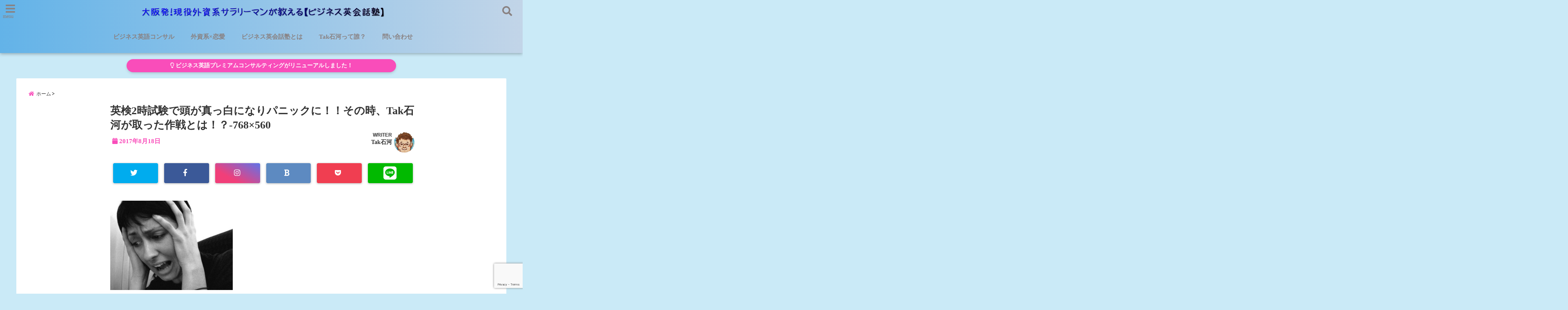

--- FILE ---
content_type: text/html; charset=UTF-8
request_url: https://www.bizengconversation.com/2017/04/01/eiken1stgrade-secondexamination/%E8%8B%B1%E6%A4%9C2%E6%99%82%E8%A9%A6%E9%A8%93%E3%81%A6%E3%82%99%E9%A0%AD%E3%81%8B%E3%82%99%E7%9C%9F%E3%81%A3%E7%99%BD%E3%81%AB%E3%81%AA%E3%82%8A%E3%83%8F%E3%82%9A%E3%83%8B%E3%83%83%E3%82%AF%E3%81%AB/
body_size: 15827
content:
<!DOCTYPE html> <!--[if lt IE 7]><html class="ie6" dir="ltr" lang="ja" prefix="og: https://ogp.me/ns#"> <![endif]--> <!--[if IE 7]><html class="i7" dir="ltr" lang="ja" prefix="og: https://ogp.me/ns#"> <![endif]--> <!--[if IE 8]><html class="ie" dir="ltr" lang="ja" prefix="og: https://ogp.me/ns#"> <![endif]--> <!--[if gt IE 8]><!--><html dir="ltr" lang="ja" prefix="og: https://ogp.me/ns#"> <!--<![endif]--><head><meta charset="UTF-8" /><meta name="viewport" content="width=device-width,initial-scale=1.0,user-scalable=no"><meta name="format-detection" content="telephone=no" /><meta name="theme-color" content="#4285f4"><meta name="description" content="" /><meta property="og:type" content="website"><meta property="og:title" content="英検2時試験で頭が真っ白になりパニックに！！その時、Tak石河が取った作戦とは！？-768&#215;560" /><meta property="og:description" content="" /><meta property="og:url" content="https://www.bizengconversation.com/2017/04/01/eiken1stgrade-secondexamination/%e8%8b%b1%e6%a4%9c2%e6%99%82%e8%a9%a6%e9%a8%93%e3%81%a6%e3%82%99%e9%a0%ad%e3%81%8b%e3%82%99%e7%9c%9f%e3%81%a3%e7%99%bd%e3%81%ab%e3%81%aa%e3%82%8a%e3%83%8f%e3%82%9a%e3%83%8b%e3%83%83%e3%82%af%e3%81%ab/" /><meta property="og:image" content=""><meta property="og:site_name" content="大阪発！現役外資系サラリーマンが教える【ビジネス英会話塾】" /><meta property="og:locale" content="ja_JP" /><meta property="fb:admins" content="280000225843319" /><meta property="fb:app_id" content="1760580897575502" /><meta name="robots" content="max-image-preview:large" />  <script>requestAnimationFrame(function(l){l=document.createElement('link');
l.rel='stylesheet';l.href='https://www.bizengconversation.com/wp-content/themes/seal1_5/css/animate.css';document.head.appendChild(l)})</script>  <script>requestAnimationFrame(function(l){l=document.createElement('link');
l.rel='stylesheet';l.href='https://use.fontawesome.com/releases/v5.5.0/css/all.css';document.head.appendChild(l)})</script> <link rel="alternate" type="application/rss+xml" title="大阪発！現役外資系サラリーマンが教える【ビジネス英会話塾】 RSS Feed" href="https://www.bizengconversation.com/feed/" /><link rel="pingback" href="https://www.bizengconversation.com/xmlrpc.php" /><link rel="pingback" href="https://www.bizengconversation.com/xmlrpc.php" /><link rel="preconnect" href="https://use.fontawesome.com"><link rel="preconnect" href="https://ajax.googleapis.com"><link rel="preconnect" href="https://fonts.googleapis.com"><link rel="preconnect" href="https://connect.facebook.net"><link rel="preconnect" href="https://p.rfihub.com"><link rel="preconnect" href="https://tags.bkrtx.com"><link rel="preconnect" href="https://www.googletagmanager.com"><link rel="preconnect" href="https://cdn.treasuredata.com"><link rel="preconnect" href="https://uh.nakanohito.jp"><link rel="preconnect" href="https://a.o2u.jp"><link rel="preconnect" href="https://sync.im-apps.net"><link rel="preconnect" href="https://jp-gmtdmp.mookie1.com"><link rel="preconnect" href="https://www.googleadservices.com"><link rel="preconnect" href="https://cm.g.doubleclick.net"><link rel="preconnect" href="https://cdn.audiencedata.net"><link rel="preconnect" href="https://ps.eyeota.net"><link rel="preconnect" href="https://tg.socdm.com"><!-- <link media="all" href="https://www.bizengconversation.com/wp-content/cache/autoptimize/css/autoptimize_672e080d176e2c0865ae1110b616a21b.css" rel="stylesheet"> --><title>英検2時試験で頭が真っ白になりパニックに！！その時、Tak石河が取った作戦とは！？-768×560 | 大阪発！現役外資系サラリーマンが教える【ビジネス英会話塾】</title><meta name="robots" content="max-image-preview:large" /><meta name="author" content="Tak石河"/><link rel="canonical" href="https://www.bizengconversation.com/2017/04/01/eiken1stgrade-secondexamination/%e8%8b%b1%e6%a4%9c2%e6%99%82%e8%a9%a6%e9%a8%93%e3%81%a6%e3%82%99%e9%a0%ad%e3%81%8b%e3%82%99%e7%9c%9f%e3%81%a3%e7%99%bd%e3%81%ab%e3%81%aa%e3%82%8a%e3%83%8f%e3%82%9a%e3%83%8b%e3%83%83%e3%82%af%e3%81%ab/" /><meta name="generator" content="All in One SEO (AIOSEO) 4.8.1.1" /><meta property="og:locale" content="ja_JP" /><meta property="og:site_name" content="大阪発！現役外資系サラリーマンが教える【ビジネス英会話塾】" /><meta property="og:type" content="article" /><meta property="og:title" content="英検2時試験で頭が真っ白になりパニックに！！その時、Tak石河が取った作戦とは！？-768×560 | 大阪発！現役外資系サラリーマンが教える【ビジネス英会話塾】" /><meta property="og:url" content="https://www.bizengconversation.com/2017/04/01/eiken1stgrade-secondexamination/%e8%8b%b1%e6%a4%9c2%e6%99%82%e8%a9%a6%e9%a8%93%e3%81%a6%e3%82%99%e9%a0%ad%e3%81%8b%e3%82%99%e7%9c%9f%e3%81%a3%e7%99%bd%e3%81%ab%e3%81%aa%e3%82%8a%e3%83%8f%e3%82%9a%e3%83%8b%e3%83%83%e3%82%af%e3%81%ab/" /><meta property="fb:admins" content="profile.php?id=100008833690661" /><meta property="article:published_time" content="2017-08-18T01:35:15+00:00" /><meta property="article:modified_time" content="2017-08-18T01:35:15+00:00" /><meta property="article:publisher" content="https://www.facebook.com/大阪発現役外資系サラリーマンが教えるビジネス英会話塾-256956614775546/" /><meta name="twitter:card" content="summary_large_image" /><meta name="twitter:site" content="@tak1031_tak" /><meta name="twitter:title" content="英検2時試験で頭が真っ白になりパニックに！！その時、Tak石河が取った作戦とは！？-768×560 | 大阪発！現役外資系サラリーマンが教える【ビジネス英会話塾】" /><meta name="twitter:creator" content="@tak1031_tak" /> <script type="application/ld+json" class="aioseo-schema">{"@context":"https:\/\/schema.org","@graph":[{"@type":"BreadcrumbList","@id":"https:\/\/www.bizengconversation.com\/2017\/04\/01\/eiken1stgrade-secondexamination\/%e8%8b%b1%e6%a4%9c2%e6%99%82%e8%a9%a6%e9%a8%93%e3%81%a6%e3%82%99%e9%a0%ad%e3%81%8b%e3%82%99%e7%9c%9f%e3%81%a3%e7%99%bd%e3%81%ab%e3%81%aa%e3%82%8a%e3%83%8f%e3%82%9a%e3%83%8b%e3%83%83%e3%82%af%e3%81%ab\/#breadcrumblist","itemListElement":[{"@type":"ListItem","@id":"https:\/\/www.bizengconversation.com\/#listItem","position":1,"name":"\u5bb6","item":"https:\/\/www.bizengconversation.com\/","nextItem":{"@type":"ListItem","@id":"https:\/\/www.bizengconversation.com\/2017\/04\/01\/eiken1stgrade-secondexamination\/%e8%8b%b1%e6%a4%9c2%e6%99%82%e8%a9%a6%e9%a8%93%e3%81%a6%e3%82%99%e9%a0%ad%e3%81%8b%e3%82%99%e7%9c%9f%e3%81%a3%e7%99%bd%e3%81%ab%e3%81%aa%e3%82%8a%e3%83%8f%e3%82%9a%e3%83%8b%e3%83%83%e3%82%af%e3%81%ab\/#listItem","name":"\u82f1\u691c2\u6642\u8a66\u9a13\u3066\u3099\u982d\u304b\u3099\u771f\u3063\u767d\u306b\u306a\u308a\u30cf\u309a\u30cb\u30c3\u30af\u306b\uff01\uff01\u305d\u306e\u6642\u3001Tak\u77f3\u6cb3\u304b\u3099\u53d6\u3063\u305f\u4f5c\u6226\u3068\u306f\uff01\uff1f-768x560"}},{"@type":"ListItem","@id":"https:\/\/www.bizengconversation.com\/2017\/04\/01\/eiken1stgrade-secondexamination\/%e8%8b%b1%e6%a4%9c2%e6%99%82%e8%a9%a6%e9%a8%93%e3%81%a6%e3%82%99%e9%a0%ad%e3%81%8b%e3%82%99%e7%9c%9f%e3%81%a3%e7%99%bd%e3%81%ab%e3%81%aa%e3%82%8a%e3%83%8f%e3%82%9a%e3%83%8b%e3%83%83%e3%82%af%e3%81%ab\/#listItem","position":2,"name":"\u82f1\u691c2\u6642\u8a66\u9a13\u3066\u3099\u982d\u304b\u3099\u771f\u3063\u767d\u306b\u306a\u308a\u30cf\u309a\u30cb\u30c3\u30af\u306b\uff01\uff01\u305d\u306e\u6642\u3001Tak\u77f3\u6cb3\u304b\u3099\u53d6\u3063\u305f\u4f5c\u6226\u3068\u306f\uff01\uff1f-768x560","previousItem":{"@type":"ListItem","@id":"https:\/\/www.bizengconversation.com\/#listItem","name":"\u5bb6"}}]},{"@type":"ItemPage","@id":"https:\/\/www.bizengconversation.com\/2017\/04\/01\/eiken1stgrade-secondexamination\/%e8%8b%b1%e6%a4%9c2%e6%99%82%e8%a9%a6%e9%a8%93%e3%81%a6%e3%82%99%e9%a0%ad%e3%81%8b%e3%82%99%e7%9c%9f%e3%81%a3%e7%99%bd%e3%81%ab%e3%81%aa%e3%82%8a%e3%83%8f%e3%82%9a%e3%83%8b%e3%83%83%e3%82%af%e3%81%ab\/#itempage","url":"https:\/\/www.bizengconversation.com\/2017\/04\/01\/eiken1stgrade-secondexamination\/%e8%8b%b1%e6%a4%9c2%e6%99%82%e8%a9%a6%e9%a8%93%e3%81%a6%e3%82%99%e9%a0%ad%e3%81%8b%e3%82%99%e7%9c%9f%e3%81%a3%e7%99%bd%e3%81%ab%e3%81%aa%e3%82%8a%e3%83%8f%e3%82%9a%e3%83%8b%e3%83%83%e3%82%af%e3%81%ab\/","name":"\u82f1\u691c2\u6642\u8a66\u9a13\u3066\u3099\u982d\u304b\u3099\u771f\u3063\u767d\u306b\u306a\u308a\u30cf\u309a\u30cb\u30c3\u30af\u306b\uff01\uff01\u305d\u306e\u6642\u3001Tak\u77f3\u6cb3\u304b\u3099\u53d6\u3063\u305f\u4f5c\u6226\u3068\u306f\uff01\uff1f-768\u00d7560 | \u5927\u962a\u767a\uff01\u73fe\u5f79\u5916\u8cc7\u7cfb\u30b5\u30e9\u30ea\u30fc\u30de\u30f3\u304c\u6559\u3048\u308b\u3010\u30d3\u30b8\u30cd\u30b9\u82f1\u4f1a\u8a71\u587e\u3011","inLanguage":"ja","isPartOf":{"@id":"https:\/\/www.bizengconversation.com\/#website"},"breadcrumb":{"@id":"https:\/\/www.bizengconversation.com\/2017\/04\/01\/eiken1stgrade-secondexamination\/%e8%8b%b1%e6%a4%9c2%e6%99%82%e8%a9%a6%e9%a8%93%e3%81%a6%e3%82%99%e9%a0%ad%e3%81%8b%e3%82%99%e7%9c%9f%e3%81%a3%e7%99%bd%e3%81%ab%e3%81%aa%e3%82%8a%e3%83%8f%e3%82%9a%e3%83%8b%e3%83%83%e3%82%af%e3%81%ab\/#breadcrumblist"},"author":{"@id":"https:\/\/www.bizengconversation.com\/author\/tak1031\/#author"},"creator":{"@id":"https:\/\/www.bizengconversation.com\/author\/tak1031\/#author"},"datePublished":"2017-08-18T10:35:15+09:00","dateModified":"2017-08-18T10:35:15+09:00"},{"@type":"Organization","@id":"https:\/\/www.bizengconversation.com\/#organization","name":"\u5927\u962a\u767a\uff01\u73fe\u5f79\u5916\u8cc7\u7cfb\u30b5\u30e9\u30ea\u30fc\u30de\u30f3\u304c\u6559\u3048\u308b\u3010\u30d3\u30b8\u30cd\u30b9\u82f1\u4f1a\u8a71\u587e\u3011","description":"\u5927\u962a\u306e\u5916\u8cc7\u7cfb\u3067\u50cd\u304f\u73fe\u5f79\u30b5\u30e9\u30ea\u30fc\u30de\u30f3\u304c\u3001\u30d3\u30b8\u30cd\u30b9\u3067\u95d8\u3048\u308b\u82f1\u4f1a\u8a71\u529b\u3092\u6559\u3048\u307e\u3059\uff01","url":"https:\/\/www.bizengconversation.com\/","sameAs":["https:\/\/twitter.com\/tak1031_tak"]},{"@type":"Person","@id":"https:\/\/www.bizengconversation.com\/author\/tak1031\/#author","url":"https:\/\/www.bizengconversation.com\/author\/tak1031\/","name":"Tak\u77f3\u6cb3","image":{"@type":"ImageObject","@id":"https:\/\/www.bizengconversation.com\/2017\/04\/01\/eiken1stgrade-secondexamination\/%e8%8b%b1%e6%a4%9c2%e6%99%82%e8%a9%a6%e9%a8%93%e3%81%a6%e3%82%99%e9%a0%ad%e3%81%8b%e3%82%99%e7%9c%9f%e3%81%a3%e7%99%bd%e3%81%ab%e3%81%aa%e3%82%8a%e3%83%8f%e3%82%9a%e3%83%8b%e3%83%83%e3%82%af%e3%81%ab\/#authorImage","url":"https:\/\/secure.gravatar.com\/avatar\/867c2ac4a1ba481dbdf49c014fc91053a5c671c0a833d835f78c91ed7b64b4c8?s=96&d=mm&r=g","width":96,"height":96,"caption":"Tak\u77f3\u6cb3"},"sameAs":["https:\/\/twitter.com\/tak1031_tak"]},{"@type":"WebSite","@id":"https:\/\/www.bizengconversation.com\/#website","url":"https:\/\/www.bizengconversation.com\/","name":"\u5927\u962a\u767a\uff01\u73fe\u5f79\u5916\u8cc7\u7cfb\u30b5\u30e9\u30ea\u30fc\u30de\u30f3\u304c\u6559\u3048\u308b\u3010\u30d3\u30b8\u30cd\u30b9\u82f1\u4f1a\u8a71\u587e\u3011","description":"\u5927\u962a\u306e\u5916\u8cc7\u7cfb\u3067\u50cd\u304f\u73fe\u5f79\u30b5\u30e9\u30ea\u30fc\u30de\u30f3\u304c\u3001\u30d3\u30b8\u30cd\u30b9\u3067\u95d8\u3048\u308b\u82f1\u4f1a\u8a71\u529b\u3092\u6559\u3048\u307e\u3059\uff01","inLanguage":"ja","publisher":{"@id":"https:\/\/www.bizengconversation.com\/#organization"}}]}</script> <link rel='dns-prefetch' href='//www.googletagmanager.com' /><link rel='dns-prefetch' href='//ajax.googleapis.com' /><link rel='dns-prefetch' href='//stats.wp.com' /><link rel='dns-prefetch' href='//v0.wordpress.com' /> <script type="text/javascript" id="wpp-js" src="https://www.bizengconversation.com/wp-content/plugins/wordpress-popular-posts/assets/js/wpp.min.js?ver=7.3.1" data-sampling="0" data-sampling-rate="100" data-api-url="https://www.bizengconversation.com/wp-json/wordpress-popular-posts" data-post-id="767" data-token="4a8816b6b8" data-lang="0" data-debug="0"></script> <!-- <link rel='stylesheet' id='a3a3_lazy_load-css' href='//www.bizengconversation.com/wp-content/uploads/sass/a3_lazy_load.min.css?ver=1546089698' type='text/css' media='all' /> -->
<link rel="stylesheet" type="text/css" href="//www.bizengconversation.com/wp-content/cache/wpfc-minified/7c1be553/1wz2o.css" media="all"/><link rel="https://api.w.org/" href="https://www.bizengconversation.com/wp-json/" /><link rel="alternate" title="JSON" type="application/json" href="https://www.bizengconversation.com/wp-json/wp/v2/media/767" /><link rel='shortlink' href='https://wp.me/a8GPAW-cn' /><link rel="alternate" title="oEmbed (JSON)" type="application/json+oembed" href="https://www.bizengconversation.com/wp-json/oembed/1.0/embed?url=https%3A%2F%2Fwww.bizengconversation.com%2F2017%2F04%2F01%2Feiken1stgrade-secondexamination%2F%25e8%258b%25b1%25e6%25a4%259c2%25e6%2599%2582%25e8%25a9%25a6%25e9%25a8%2593%25e3%2581%25a6%25e3%2582%2599%25e9%25a0%25ad%25e3%2581%258b%25e3%2582%2599%25e7%259c%259f%25e3%2581%25a3%25e7%2599%25bd%25e3%2581%25ab%25e3%2581%25aa%25e3%2582%258a%25e3%2583%258f%25e3%2582%259a%25e3%2583%258b%25e3%2583%2583%25e3%2582%25af%25e3%2581%25ab%2F" /><link rel="alternate" title="oEmbed (XML)" type="text/xml+oembed" href="https://www.bizengconversation.com/wp-json/oembed/1.0/embed?url=https%3A%2F%2Fwww.bizengconversation.com%2F2017%2F04%2F01%2Feiken1stgrade-secondexamination%2F%25e8%258b%25b1%25e6%25a4%259c2%25e6%2599%2582%25e8%25a9%25a6%25e9%25a8%2593%25e3%2581%25a6%25e3%2582%2599%25e9%25a0%25ad%25e3%2581%258b%25e3%2582%2599%25e7%259c%259f%25e3%2581%25a3%25e7%2599%25bd%25e3%2581%25ab%25e3%2581%25aa%25e3%2582%258a%25e3%2583%258f%25e3%2582%259a%25e3%2583%258b%25e3%2583%2583%25e3%2582%25af%25e3%2581%25ab%2F&#038;format=xml" /><link rel="icon" href="https://www.bizengconversation.com/wp-content/uploads/2018/01/cropped-Businessenglish-32x32.jpg" sizes="32x32" /><link rel="icon" href="https://www.bizengconversation.com/wp-content/uploads/2018/01/cropped-Businessenglish-192x192.jpg" sizes="192x192" /><link rel="apple-touch-icon" href="https://www.bizengconversation.com/wp-content/uploads/2018/01/cropped-Businessenglish-180x180.jpg" /><meta name="msapplication-TileImage" content="https://www.bizengconversation.com/wp-content/uploads/2018/01/cropped-Businessenglish-270x270.jpg" /></head><body class="attachment wp-singular attachment-template-default single single-attachment postid-767 attachmentid-767 attachment-jpeg wp-theme-seal1_5 wp-child-theme-seal1_5_child"><div id="totalcover"><div class="header-contact clearfix"><div class="contact-mail"><a href="">お問い合わせ</a></div><div class="contact-line"><a href="https://line.me/R/ti/p/%40" target="_blank" rel ="noopener">LINE</a></div><div class="contact-tel"><a href="tel:"><i class="fas fa-phone-square"></i> :</a></div></div><div id="header-upper-area" class=""><header itemscope="itemscope" itemtype="http://schema.org/WPHeader" ><p class="descr "> 大阪の外資系で働く現役サラリーマンが、ビジネスで闘える英会話力を教えます！</p><div id="logo-area"> <input type="checkbox" id="start-menu"> <label for="start-menu"><div id="left-menu" class="ripple"><i class="fa fa-bars" aria-hidden="true"></i></div><div class="left-menu-close ">×</div><div class="menu-title">menu</div> </label><div id="left-menu-wrap"><div class="left-menu-header"><p class="sitename gf"> <img alt="大阪発！現役外資系サラリーマンが教える【ビジネス英会話塾】" src="https://www.bizengconversation.com/wp-content/uploads/2018/01/Bizengconv-logo.png" /></p></div><div class="left-menu-style"><div class="menu-%e5%b7%a6%e3%83%a1%e3%83%8b%e3%83%a5%e3%83%bc-container"><ul id="menu-%e5%b7%a6%e3%83%a1%e3%83%8b%e3%83%a5%e3%83%bc" class="menu"><li id="menu-item-1650" class="menu-item menu-item-type-post_type menu-item-object-page menu-item-1650"><a href="https://www.bizengconversation.com/?page_id=1523">ビジネス英語プレミアムコンサルティング</a></li><li id="menu-item-1651" class="menu-item menu-item-type-post_type menu-item-object-page menu-item-1651"><a href="https://www.bizengconversation.com/gaishikei-renai/">外資系×恋愛</a></li><li id="menu-item-1652" class="menu-item menu-item-type-post_type menu-item-object-page menu-item-1652"><a href="https://www.bizengconversation.com/businessenglishschool/">ビジネス英会話塾とは</a></li><li id="menu-item-1653" class="menu-item menu-item-type-post_type menu-item-object-page menu-item-1653"><a href="https://www.bizengconversation.com/ishikawatakashiprofile/">Tak石河って誰？</a></li><li id="menu-item-1659" class="menu-item menu-item-type-post_type menu-item-object-page menu-item-1659"><a href="https://www.bizengconversation.com/sitemap/">サイトマップ</a></li><li id="menu-item-1655" class="menu-item menu-item-type-post_type menu-item-object-page menu-item-1655"><a href="https://www.bizengconversation.com/contact/">問い合わせ</a></li></ul></div></div><div class="left-menu-yohaku"></div></div><div id="logo" class=""><p class="sitename gf"><a class="gf" href="https://www.bizengconversation.com/"> <img alt="大阪発！現役外資系サラリーマンが教える【ビジネス英会話塾】" src="https://www.bizengconversation.com/wp-content/uploads/2018/01/Bizengconv-logo.png" /> </a></p></div><div id="navi-area" class=" smanone"><nav id="main-navigation" class="smanone clearfix"><div class="menu-%e3%83%a1%e3%82%a4%e3%83%b3%e3%83%a1%e3%83%8b%e3%83%a5%e3%83%bc-container"><ul id="menu-%e3%83%a1%e3%82%a4%e3%83%b3%e3%83%a1%e3%83%8b%e3%83%a5%e3%83%bc" class="menu"><li id="menu-item-3470" class="menu-item menu-item-type-post_type menu-item-object-page menu-item-3470"><a href="https://www.bizengconversation.com/business-premium-consulting-ver2/">ビジネス英語コンサル</a></li><li id="menu-item-1282" class="menu-item menu-item-type-post_type menu-item-object-page menu-item-1282"><a href="https://www.bizengconversation.com/gaishikei-renai/">外資系×恋愛</a></li><li id="menu-item-1281" class="menu-item menu-item-type-post_type menu-item-object-page menu-item-1281"><a href="https://www.bizengconversation.com/businessenglishschool/">ビジネス英会話塾とは</a></li><li id="menu-item-1283" class="menu-item menu-item-type-post_type menu-item-object-page menu-item-1283"><a href="https://www.bizengconversation.com/ishikawatakashiprofile/">Tak石河って誰？</a></li><li id="menu-item-1285" class="menu-item menu-item-type-post_type menu-item-object-page menu-item-1285"><a href="https://www.bizengconversation.com/contact/">問い合わせ</a></li></ul></div></nav></div> <input type="checkbox" id="start-search"> <label for="start-search"><div id="search-button" class="ripple "><i class="fa fa-search" aria-hidden="true"></i></div><div id="search-button-close">×</div> </label><div id="search-wrap"><div id="search" class=""><form method="get" id="searchform" action="https://www.bizengconversation.com/"> <label class="hidden" for="s"> </label> <input type="text" placeholder="サイト内を検索"　value=""  name="s" id="s" /> <button type="submit" id="searchsubmit" value="Search"><i class="fas fa-search"></i></button></form></div></div></div><div id="spnaviwrap" class="pcnone"><div class="spnavi"><nav id="main-navigation" class="pcnone clearfix"><div class="menu-%e3%82%b9%e3%83%9e%e3%83%9b%e3%83%a1%e3%83%8b%e3%83%a5%e3%83%bc-container"><ul id="menu-%e3%82%b9%e3%83%9e%e3%83%9b%e3%83%a1%e3%83%8b%e3%83%a5%e3%83%bc" class="menu"><li id="menu-item-1572" class="menu-item menu-item-type-post_type menu-item-object-page menu-item-1572"><a href="https://www.bizengconversation.com/?page_id=1523">ビジネス英語コンサル</a></li><li id="menu-item-1293" class="menu-item menu-item-type-post_type menu-item-object-page menu-item-1293"><a href="https://www.bizengconversation.com/gaishikei-renai/">外資系×恋愛</a></li><li id="menu-item-1295" class="menu-item menu-item-type-post_type menu-item-object-page menu-item-1295"><a href="https://www.bizengconversation.com/businessenglishschool/">ビジネス英会話塾とは</a></li><li id="menu-item-1294" class="menu-item menu-item-type-post_type menu-item-object-page menu-item-1294"><a href="https://www.bizengconversation.com/contact/">問い合わせ</a></li></ul></div></nav></div></div><div class="clear"></div></header></div><div id="wrapper"><div class=""><div class="header-info  not-front"><a href="https://www.bizengconversation.com/business-premium-consulting-ver2/" class="ripple"><i class="far fa-lightbulb animated fadeIn infinite"></i> ビジネス英語プレミアムコンサルティングがリニューアルしました！</a></div></div><div id="content"><div id="contentInner" class=""><div id="breadcrumb"><ul class="breadcrumb" itemscope itemtype="http://schema.org/BreadcrumbList"><li itemprop="itemListElement" itemscope itemtype="http://schema.org/ListItem"><a href="https://www.bizengconversation.com" itemprop="item"><span itemprop="name">ホーム</span></a><meta itemprop="position" content="1" /></li><li itemprop="itemListElement" itemscope itemtype="http://schema.org/ListItem"><a href="https://www.bizengconversation.com/2017/04/01/eiken1stgrade-secondexamination/%e8%8b%b1%e6%a4%9c2%e6%99%82%e8%a9%a6%e9%a8%93%e3%81%a6%e3%82%99%e9%a0%ad%e3%81%8b%e3%82%99%e7%9c%9f%e3%81%a3%e7%99%bd%e3%81%ab%e3%81%aa%e3%82%8a%e3%83%8f%e3%82%9a%e3%83%8b%e3%83%83%e3%82%af%e3%81%ab/" itemprop="item"><span itemprop="name">英検2時試験で頭が真っ白になりパニックに！！その時、Tak石河が取った作戦とは！？-768×560 | 大阪発！現役外資系サラリーマンが教える【ビジネス英会話塾】</span></a><meta itemprop="position" content="2" /></li></ul></div><div class="clearfix"></div><main class="none-sidebar"><article><div class="post"><div class="post-inner"><div id="container" class="  "> <!? ここから記事タイトル上ウィジェット ?><div id="up-articles" class="smanone"></div><div id="up-articles-sp" class="pcnone"></div> <!? ここまで記事タイトル上ウィジェット ?><h1 class="entry-title"> 英検2時試験で頭が真っ白になりパニックに！！その時、Tak石河が取った作戦とは！？-768&#215;560</h1><div class="titie-sita-area"><div class="blogbox"><div class="koukai"><i class="fas fa-calendar"></i> <time class="published" datetime="2017年8月18日"> 2017年8月18日</time></div><div class="koushin"></div></div><div class="writer"><div class="writer-img"><img alt='' src="//www.bizengconversation.com/wp-content/plugins/a3-lazy-load/assets/images/lazy_placeholder.gif" data-lazy-type="image" data-src='https://secure.gravatar.com/avatar/867c2ac4a1ba481dbdf49c014fc91053a5c671c0a833d835f78c91ed7b64b4c8?s=100&#038;d=mm&#038;r=g' srcset="" data-srcset='https://secure.gravatar.com/avatar/867c2ac4a1ba481dbdf49c014fc91053a5c671c0a833d835f78c91ed7b64b4c8?s=200&#038;d=mm&#038;r=g 2x' class='lazy lazy-hidden avatar avatar-100 photo' height='100' width='100' decoding='async'/><noscript><img alt='' src='https://secure.gravatar.com/avatar/867c2ac4a1ba481dbdf49c014fc91053a5c671c0a833d835f78c91ed7b64b4c8?s=100&#038;d=mm&#038;r=g' srcset='https://secure.gravatar.com/avatar/867c2ac4a1ba481dbdf49c014fc91053a5c671c0a833d835f78c91ed7b64b4c8?s=200&#038;d=mm&#038;r=g 2x' class='avatar avatar-100 photo' height='100' width='100' decoding='async'/></noscript></div><div class="writer-title"><i class="fa fa-pencil-square" aria-hidden="true"></i> <span class="gf">WRITER</span></div><div class="writer-name"><a href="https://www.bizengconversation.com/author/tak1031/" title="Tak石河 の投稿" rel="author">Tak石河</a></div></div></div> <!? ここからアイキャッチ画像 ?><div id="eyecatch" class="animated fadeIn"> 　<div class="ec-position"></div></div> <!? ここまでアイキャッチ画像 ?><div class="kijisita-sns-button"><div class="share animated fadeIn"><div class="sns "><ul class="clearfix"><li class="twitter ripple  "> <a href="http://twitter.com/intent/tweet?url=https%3A%2F%2Fwww.bizengconversation.com%2F2017%2F04%2F01%2Feiken1stgrade-secondexamination%2F%25e8%258b%25b1%25e6%25a4%259c2%25e6%2599%2582%25e8%25a9%25a6%25e9%25a8%2593%25e3%2581%25a6%25e3%2582%2599%25e9%25a0%25ad%25e3%2581%258b%25e3%2582%2599%25e7%259c%259f%25e3%2581%25a3%25e7%2599%25bd%25e3%2581%25ab%25e3%2581%25aa%25e3%2582%258a%25e3%2583%258f%25e3%2582%259a%25e3%2583%258b%25e3%2583%2583%25e3%2582%25af%25e3%2581%25ab%2F&text=%E8%8B%B1%E6%A4%9C2%E6%99%82%E8%A9%A6%E9%A8%93%E3%81%A6%E3%82%99%E9%A0%AD%E3%81%8B%E3%82%99%E7%9C%9F%E3%81%A3%E7%99%BD%E3%81%AB%E3%81%AA%E3%82%8A%E3%83%8F%E3%82%9A%E3%83%8B%E3%83%83%E3%82%AF%E3%81%AB%EF%BC%81%EF%BC%81%E3%81%9D%E3%81%AE%E6%99%82%E3%80%81Tak%E7%9F%B3%E6%B2%B3%E3%81%8B%E3%82%99%E5%8F%96%E3%81%A3%E3%81%9F%E4%BD%9C%E6%88%A6%E3%81%A8%E3%81%AF%EF%BC%81%EF%BC%9F-768%26%23215%3B560&via=tak1031_tak&tw_p=tweetbutton" target="_blank"><span class="sns-icon"><i class="fab fa-twitter"></i></span><span class="sns-count"></span></a></li><li class="facebook ripple  "> <a href="https://www.facebook.com/sharer/sharer.php?u=https%3A%2F%2Fwww.bizengconversation.com%2F2017%2F04%2F01%2Feiken1stgrade-secondexamination%2F%25e8%258b%25b1%25e6%25a4%259c2%25e6%2599%2582%25e8%25a9%25a6%25e9%25a8%2593%25e3%2581%25a6%25e3%2582%2599%25e9%25a0%25ad%25e3%2581%258b%25e3%2582%2599%25e7%259c%259f%25e3%2581%25a3%25e7%2599%25bd%25e3%2581%25ab%25e3%2581%25aa%25e3%2582%258a%25e3%2583%258f%25e3%2582%259a%25e3%2583%258b%25e3%2583%2583%25e3%2582%25af%25e3%2581%25ab%2F&t=%E8%8B%B1%E6%A4%9C2%E6%99%82%E8%A9%A6%E9%A8%93%E3%81%A6%E3%82%99%E9%A0%AD%E3%81%8B%E3%82%99%E7%9C%9F%E3%81%A3%E7%99%BD%E3%81%AB%E3%81%AA%E3%82%8A%E3%83%8F%E3%82%9A%E3%83%8B%E3%83%83%E3%82%AF%E3%81%AB%EF%BC%81%EF%BC%81%E3%81%9D%E3%81%AE%E6%99%82%E3%80%81Tak%E7%9F%B3%E6%B2%B3%E3%81%8B%E3%82%99%E5%8F%96%E3%81%A3%E3%81%9F%E4%BD%9C%E6%88%A6%E3%81%A8%E3%81%AF%EF%BC%81%EF%BC%9F-768%26%23215%3B560" onclick="javascript:window.open(this.href, '', 'menubar=no,toolbar=no,resizable=yes,scrollbars=yes,height=300,width=600');return false;"><span class="sns-icon"><i class="fab fa-facebook-f"></i></span><span class="sns-count"></span></a></li><li class="instagram ripple  "> <a href="https://www.instagram.com/" target="_blank" rel="noopener noreferrer"><span class="sns-icon"><i class="fab fa-instagram"></i></span></a></li><li class="hatebu ripple  "> <a href="http://b.hatena.ne.jp/add?mode=confirm&url=https%3A%2F%2Fwww.bizengconversation.com%2F2017%2F04%2F01%2Feiken1stgrade-secondexamination%2F%25e8%258b%25b1%25e6%25a4%259c2%25e6%2599%2582%25e8%25a9%25a6%25e9%25a8%2593%25e3%2581%25a6%25e3%2582%2599%25e9%25a0%25ad%25e3%2581%258b%25e3%2582%2599%25e7%259c%259f%25e3%2581%25a3%25e7%2599%25bd%25e3%2581%25ab%25e3%2581%25aa%25e3%2582%258a%25e3%2583%258f%25e3%2582%259a%25e3%2583%258b%25e3%2583%2583%25e3%2582%25af%25e3%2581%25ab%2F" onclick="javascript:window.open(this.href, '', 'menubar=no,toolbar=no,resizable=yes,scrollbars=yes,height=400,width=510');return false;" ><span class="sns-icon"><i class="fas fa-bold"></i></span><span class="sns-count"></span></a></li><li class="pocket ripple  "> <a href="http://getpocket.com/edit?url=https%3A%2F%2Fwww.bizengconversation.com%2F2017%2F04%2F01%2Feiken1stgrade-secondexamination%2F%25e8%258b%25b1%25e6%25a4%259c2%25e6%2599%2582%25e8%25a9%25a6%25e9%25a8%2593%25e3%2581%25a6%25e3%2582%2599%25e9%25a0%25ad%25e3%2581%258b%25e3%2582%2599%25e7%259c%259f%25e3%2581%25a3%25e7%2599%25bd%25e3%2581%25ab%25e3%2581%25aa%25e3%2582%258a%25e3%2583%258f%25e3%2582%259a%25e3%2583%258b%25e3%2583%2583%25e3%2582%25af%25e3%2581%25ab%2F&title=%E8%8B%B1%E6%A4%9C2%E6%99%82%E8%A9%A6%E9%A8%93%E3%81%A6%E3%82%99%E9%A0%AD%E3%81%8B%E3%82%99%E7%9C%9F%E3%81%A3%E7%99%BD%E3%81%AB%E3%81%AA%E3%82%8A%E3%83%8F%E3%82%9A%E3%83%8B%E3%83%83%E3%82%AF%E3%81%AB%EF%BC%81%EF%BC%81%E3%81%9D%E3%81%AE%E6%99%82%E3%80%81Tak%E7%9F%B3%E6%B2%B3%E3%81%8B%E3%82%99%E5%8F%96%E3%81%A3%E3%81%9F%E4%BD%9C%E6%88%A6%E3%81%A8%E3%81%AF%EF%BC%81%EF%BC%9F-768%26%23215%3B560" target="_blank" rel="noopener noreferrer"><span class="sns-icon"><i class="fab fa-get-pocket"></i></span><span class="sns-count"></span></a></li><li class="line ripple  "> <a href="http://line.me/R/msg/text/?%E8%8B%B1%E6%A4%9C2%E6%99%82%E8%A9%A6%E9%A8%93%E3%81%A6%E3%82%99%E9%A0%AD%E3%81%8B%E3%82%99%E7%9C%9F%E3%81%A3%E7%99%BD%E3%81%AB%E3%81%AA%E3%82%8A%E3%83%8F%E3%82%9A%E3%83%8B%E3%83%83%E3%82%AF%E3%81%AB%EF%BC%81%EF%BC%81%E3%81%9D%E3%81%AE%E6%99%82%E3%80%81Tak%E7%9F%B3%E6%B2%B3%E3%81%8B%E3%82%99%E5%8F%96%E3%81%A3%E3%81%9F%E4%BD%9C%E6%88%A6%E3%81%A8%E3%81%AF%EF%BC%81%EF%BC%9F-768%26%23215%3B560%0Ahttps%3A%2F%2Fwww.bizengconversation.com%2F2017%2F04%2F01%2Feiken1stgrade-secondexamination%2F%25e8%258b%25b1%25e6%25a4%259c2%25e6%2599%2582%25e8%25a9%25a6%25e9%25a8%2593%25e3%2581%25a6%25e3%2582%2599%25e9%25a0%25ad%25e3%2581%258b%25e3%2582%2599%25e7%259c%259f%25e3%2581%25a3%25e7%2599%25bd%25e3%2581%25ab%25e3%2581%25aa%25e3%2582%258a%25e3%2583%258f%25e3%2582%259a%25e3%2583%258b%25e3%2583%2583%25e3%2582%25af%25e3%2581%25ab%2F" target="_blank" rel="noopener noreferrer"><i class="fab fa-line"></i></a></li></ul></div></div></div> <!? ここからアイキャッチ下 ?><div id="under-eyecatch" class="smanone"></div><div id="under-eyecatch-sp" class="pcnone"></div> <!? ここまでアイキャッチ下 ?><div id="prof-upper-article"><div class="prof-under-article clearfix "><div class="prof-under-article-title"> <i class="fa fa-pencil-square" aria-hidden="true"></i>この記事を書いている人 - <span class="gf">WRITER</span> -</div><div class="prof-under-article-left"> <img alt='' src="//www.bizengconversation.com/wp-content/plugins/a3-lazy-load/assets/images/lazy_placeholder.gif" data-lazy-type="image" data-src='https://secure.gravatar.com/avatar/867c2ac4a1ba481dbdf49c014fc91053a5c671c0a833d835f78c91ed7b64b4c8?s=260&#038;d=mm&#038;r=g' srcset="" data-srcset='https://secure.gravatar.com/avatar/867c2ac4a1ba481dbdf49c014fc91053a5c671c0a833d835f78c91ed7b64b4c8?s=520&#038;d=mm&#038;r=g 2x' class='lazy lazy-hidden avatar avatar-260 photo' height='260' width='260' fetchpriority='high' decoding='async'/><noscript><img alt='' src='https://secure.gravatar.com/avatar/867c2ac4a1ba481dbdf49c014fc91053a5c671c0a833d835f78c91ed7b64b4c8?s=260&#038;d=mm&#038;r=g' srcset='https://secure.gravatar.com/avatar/867c2ac4a1ba481dbdf49c014fc91053a5c671c0a833d835f78c91ed7b64b4c8?s=520&#038;d=mm&#038;r=g 2x' class='avatar avatar-260 photo' height='260' width='260' fetchpriority='high' decoding='async'/></noscript><div class="prof-under-article-name"> <a href="https://www.bizengconversation.com/author/tak1031/" title="Tak石河 の投稿" rel="author">Tak石河</a></div></div><div class="prof-under-article-right"><div class="prof-under-article-right-sns"> <a href="https://twitter.com/tak1031_tak" target="_blank" rel="noopener noreferrer"><i class="fab fa-twitter"></i></a> <a href="https://www.facebook.com/profile.php?id=100008833690661" target="_blank" rel="noopener noreferrer"><i class="fab fa-facebook-f"></i></a> <a href="https://www.instagram.com/tishun1031/?hl=ja" target="_blank" rel="noopener noreferrer"><i class="fab fa-instagram"></i></a></div><div class="prof-under-article-right-description "> 大阪の大手外資系で働く現役サラリーマンです。ビジネス英会話にお役立ちの情報を配信していきます！ブログ上でビジネス英語全般のコンサルティングを承ります。</div><div class="prof-under-article-right-profurl"> <a href="https://www.bizengconversation.com/ishikawatakashiprofile/" target="_blank"><i class="fa fa-angle-double-right" aria-hidden="true"></i> 詳しいプロフィールはこちら</a></div></div></div></div><p class="attachment"><a href='https://www.bizengconversation.com/wp-content/uploads/2017/04/英検2時試験で頭が真っ白になりパニックに！！その時、Tak石河が取った作戦とは！？-768x560-1.jpg'><img decoding="async" width="300" height="219" src="//www.bizengconversation.com/wp-content/plugins/a3-lazy-load/assets/images/lazy_placeholder.gif" data-lazy-type="image" data-src="https://www.bizengconversation.com/wp-content/uploads/2017/04/英検2時試験で頭が真っ白になりパニックに！！その時、Tak石河が取った作戦とは！？-768x560-1-300x219.jpg" class="lazy lazy-hidden attachment-medium size-medium" alt="" srcset="" data-srcset="https://www.bizengconversation.com/wp-content/uploads/2017/04/英検2時試験で頭が真っ白になりパニックに！！その時、Tak石河が取った作戦とは！？-768x560-1-300x219.jpg 300w, https://www.bizengconversation.com/wp-content/uploads/2017/04/英検2時試験で頭が真っ白になりパニックに！！その時、Tak石河が取った作戦とは！？-768x560-1.jpg 768w" sizes="(max-width: 300px) 100vw, 300px" data-attachment-id="767" data-permalink="https://www.bizengconversation.com/2017/04/01/eiken1stgrade-secondexamination/%e8%8b%b1%e6%a4%9c2%e6%99%82%e8%a9%a6%e9%a8%93%e3%81%a6%e3%82%99%e9%a0%ad%e3%81%8b%e3%82%99%e7%9c%9f%e3%81%a3%e7%99%bd%e3%81%ab%e3%81%aa%e3%82%8a%e3%83%8f%e3%82%9a%e3%83%8b%e3%83%83%e3%82%af%e3%81%ab/" data-orig-file="https://www.bizengconversation.com/wp-content/uploads/2017/04/英検2時試験で頭が真っ白になりパニックに！！その時、Tak石河が取った作戦とは！？-768x560-1.jpg" data-orig-size="768,560" data-comments-opened="1" data-image-meta="{&quot;aperture&quot;:&quot;0&quot;,&quot;credit&quot;:&quot;&quot;,&quot;camera&quot;:&quot;&quot;,&quot;caption&quot;:&quot;&quot;,&quot;created_timestamp&quot;:&quot;0&quot;,&quot;copyright&quot;:&quot;&quot;,&quot;focal_length&quot;:&quot;0&quot;,&quot;iso&quot;:&quot;0&quot;,&quot;shutter_speed&quot;:&quot;0&quot;,&quot;title&quot;:&quot;&quot;,&quot;orientation&quot;:&quot;0&quot;}" data-image-title="英検2時試験で頭が真っ白になりパニックに！！その時、Tak石河が取った作戦とは！？-768&#215;560" data-image-description="" data-image-caption="" data-medium-file="https://www.bizengconversation.com/wp-content/uploads/2017/04/英検2時試験で頭が真っ白になりパニックに！！その時、Tak石河が取った作戦とは！？-768x560-1-300x219.jpg" data-large-file="https://www.bizengconversation.com/wp-content/uploads/2017/04/英検2時試験で頭が真っ白になりパニックに！！その時、Tak石河が取った作戦とは！？-768x560-1.jpg" /><noscript><img decoding="async" width="300" height="219" src="https://www.bizengconversation.com/wp-content/uploads/2017/04/英検2時試験で頭が真っ白になりパニックに！！その時、Tak石河が取った作戦とは！？-768x560-1-300x219.jpg" class="attachment-medium size-medium" alt="" srcset="https://www.bizengconversation.com/wp-content/uploads/2017/04/英検2時試験で頭が真っ白になりパニックに！！その時、Tak石河が取った作戦とは！？-768x560-1-300x219.jpg 300w, https://www.bizengconversation.com/wp-content/uploads/2017/04/英検2時試験で頭が真っ白になりパニックに！！その時、Tak石河が取った作戦とは！？-768x560-1.jpg 768w" sizes="(max-width: 300px) 100vw, 300px" data-attachment-id="767" data-permalink="https://www.bizengconversation.com/2017/04/01/eiken1stgrade-secondexamination/%e8%8b%b1%e6%a4%9c2%e6%99%82%e8%a9%a6%e9%a8%93%e3%81%a6%e3%82%99%e9%a0%ad%e3%81%8b%e3%82%99%e7%9c%9f%e3%81%a3%e7%99%bd%e3%81%ab%e3%81%aa%e3%82%8a%e3%83%8f%e3%82%9a%e3%83%8b%e3%83%83%e3%82%af%e3%81%ab/" data-orig-file="https://www.bizengconversation.com/wp-content/uploads/2017/04/英検2時試験で頭が真っ白になりパニックに！！その時、Tak石河が取った作戦とは！？-768x560-1.jpg" data-orig-size="768,560" data-comments-opened="1" data-image-meta="{&quot;aperture&quot;:&quot;0&quot;,&quot;credit&quot;:&quot;&quot;,&quot;camera&quot;:&quot;&quot;,&quot;caption&quot;:&quot;&quot;,&quot;created_timestamp&quot;:&quot;0&quot;,&quot;copyright&quot;:&quot;&quot;,&quot;focal_length&quot;:&quot;0&quot;,&quot;iso&quot;:&quot;0&quot;,&quot;shutter_speed&quot;:&quot;0&quot;,&quot;title&quot;:&quot;&quot;,&quot;orientation&quot;:&quot;0&quot;}" data-image-title="英検2時試験で頭が真っ白になりパニックに！！その時、Tak石河が取った作戦とは！？-768&#215;560" data-image-description="" data-image-caption="" data-medium-file="https://www.bizengconversation.com/wp-content/uploads/2017/04/英検2時試験で頭が真っ白になりパニックに！！その時、Tak石河が取った作戦とは！？-768x560-1-300x219.jpg" data-large-file="https://www.bizengconversation.com/wp-content/uploads/2017/04/英検2時試験で頭が真っ白になりパニックに！！その時、Tak石河が取った作戦とは！？-768x560-1.jpg" /></noscript></a></p><aside> <!? ここから記事終わり宣伝 ?><div id="down-articles"></div> <!? ここまで記事終わり宣伝 ?><div class="share-wrap "><div class="share-img"></div><div class="share-right"><p>＼フォローお願いします／</p><div class="share-right-inner"><div class="tw-follow"><a href="https://twitter.com/tak1031_tak?ref_src=twsrc%5Etfw" class="twitter-follow-button" data-show-count="true">Follow</a><script async src="https://platform.twitter.com/widgets.js" charset="utf-8"></script></div><div class="feedly"> <a href="https://feedly.com/i/subscription/feed/https://bizengconversation.com/feed"  target="blank"><i class="fa fa-rss"></i>&nbsp;feedly&nbsp; </a></div></div></div></div><div class="kijisita-sns-button"><div class="share animated fadeIn"><div class="sns "><ul class="clearfix"><li class="twitter ripple  "> <a href="http://twitter.com/intent/tweet?url=https%3A%2F%2Fwww.bizengconversation.com%2F2017%2F04%2F01%2Feiken1stgrade-secondexamination%2F%25e8%258b%25b1%25e6%25a4%259c2%25e6%2599%2582%25e8%25a9%25a6%25e9%25a8%2593%25e3%2581%25a6%25e3%2582%2599%25e9%25a0%25ad%25e3%2581%258b%25e3%2582%2599%25e7%259c%259f%25e3%2581%25a3%25e7%2599%25bd%25e3%2581%25ab%25e3%2581%25aa%25e3%2582%258a%25e3%2583%258f%25e3%2582%259a%25e3%2583%258b%25e3%2583%2583%25e3%2582%25af%25e3%2581%25ab%2F&text=%E8%8B%B1%E6%A4%9C2%E6%99%82%E8%A9%A6%E9%A8%93%E3%81%A6%E3%82%99%E9%A0%AD%E3%81%8B%E3%82%99%E7%9C%9F%E3%81%A3%E7%99%BD%E3%81%AB%E3%81%AA%E3%82%8A%E3%83%8F%E3%82%9A%E3%83%8B%E3%83%83%E3%82%AF%E3%81%AB%EF%BC%81%EF%BC%81%E3%81%9D%E3%81%AE%E6%99%82%E3%80%81Tak%E7%9F%B3%E6%B2%B3%E3%81%8B%E3%82%99%E5%8F%96%E3%81%A3%E3%81%9F%E4%BD%9C%E6%88%A6%E3%81%A8%E3%81%AF%EF%BC%81%EF%BC%9F-768%26%23215%3B560&via=tak1031_tak&tw_p=tweetbutton" target="_blank"><span class="sns-icon"><i class="fab fa-twitter"></i></span><span class="sns-count"></span></a></li><li class="facebook ripple  "> <a href="https://www.facebook.com/sharer/sharer.php?u=https%3A%2F%2Fwww.bizengconversation.com%2F2017%2F04%2F01%2Feiken1stgrade-secondexamination%2F%25e8%258b%25b1%25e6%25a4%259c2%25e6%2599%2582%25e8%25a9%25a6%25e9%25a8%2593%25e3%2581%25a6%25e3%2582%2599%25e9%25a0%25ad%25e3%2581%258b%25e3%2582%2599%25e7%259c%259f%25e3%2581%25a3%25e7%2599%25bd%25e3%2581%25ab%25e3%2581%25aa%25e3%2582%258a%25e3%2583%258f%25e3%2582%259a%25e3%2583%258b%25e3%2583%2583%25e3%2582%25af%25e3%2581%25ab%2F&t=%E8%8B%B1%E6%A4%9C2%E6%99%82%E8%A9%A6%E9%A8%93%E3%81%A6%E3%82%99%E9%A0%AD%E3%81%8B%E3%82%99%E7%9C%9F%E3%81%A3%E7%99%BD%E3%81%AB%E3%81%AA%E3%82%8A%E3%83%8F%E3%82%9A%E3%83%8B%E3%83%83%E3%82%AF%E3%81%AB%EF%BC%81%EF%BC%81%E3%81%9D%E3%81%AE%E6%99%82%E3%80%81Tak%E7%9F%B3%E6%B2%B3%E3%81%8B%E3%82%99%E5%8F%96%E3%81%A3%E3%81%9F%E4%BD%9C%E6%88%A6%E3%81%A8%E3%81%AF%EF%BC%81%EF%BC%9F-768%26%23215%3B560" onclick="javascript:window.open(this.href, '', 'menubar=no,toolbar=no,resizable=yes,scrollbars=yes,height=300,width=600');return false;"><span class="sns-icon"><i class="fab fa-facebook-f"></i></span><span class="sns-count"></span></a></li><li class="instagram ripple  "> <a href="https://www.instagram.com/" target="_blank" rel="noopener noreferrer"><span class="sns-icon"><i class="fab fa-instagram"></i></span></a></li><li class="hatebu ripple  "> <a href="http://b.hatena.ne.jp/add?mode=confirm&url=https%3A%2F%2Fwww.bizengconversation.com%2F2017%2F04%2F01%2Feiken1stgrade-secondexamination%2F%25e8%258b%25b1%25e6%25a4%259c2%25e6%2599%2582%25e8%25a9%25a6%25e9%25a8%2593%25e3%2581%25a6%25e3%2582%2599%25e9%25a0%25ad%25e3%2581%258b%25e3%2582%2599%25e7%259c%259f%25e3%2581%25a3%25e7%2599%25bd%25e3%2581%25ab%25e3%2581%25aa%25e3%2582%258a%25e3%2583%258f%25e3%2582%259a%25e3%2583%258b%25e3%2583%2583%25e3%2582%25af%25e3%2581%25ab%2F" onclick="javascript:window.open(this.href, '', 'menubar=no,toolbar=no,resizable=yes,scrollbars=yes,height=400,width=510');return false;" ><span class="sns-icon"><i class="fas fa-bold"></i></span><span class="sns-count"></span></a></li><li class="pocket ripple  "> <a href="http://getpocket.com/edit?url=https%3A%2F%2Fwww.bizengconversation.com%2F2017%2F04%2F01%2Feiken1stgrade-secondexamination%2F%25e8%258b%25b1%25e6%25a4%259c2%25e6%2599%2582%25e8%25a9%25a6%25e9%25a8%2593%25e3%2581%25a6%25e3%2582%2599%25e9%25a0%25ad%25e3%2581%258b%25e3%2582%2599%25e7%259c%259f%25e3%2581%25a3%25e7%2599%25bd%25e3%2581%25ab%25e3%2581%25aa%25e3%2582%258a%25e3%2583%258f%25e3%2582%259a%25e3%2583%258b%25e3%2583%2583%25e3%2582%25af%25e3%2581%25ab%2F&title=%E8%8B%B1%E6%A4%9C2%E6%99%82%E8%A9%A6%E9%A8%93%E3%81%A6%E3%82%99%E9%A0%AD%E3%81%8B%E3%82%99%E7%9C%9F%E3%81%A3%E7%99%BD%E3%81%AB%E3%81%AA%E3%82%8A%E3%83%8F%E3%82%9A%E3%83%8B%E3%83%83%E3%82%AF%E3%81%AB%EF%BC%81%EF%BC%81%E3%81%9D%E3%81%AE%E6%99%82%E3%80%81Tak%E7%9F%B3%E6%B2%B3%E3%81%8B%E3%82%99%E5%8F%96%E3%81%A3%E3%81%9F%E4%BD%9C%E6%88%A6%E3%81%A8%E3%81%AF%EF%BC%81%EF%BC%9F-768%26%23215%3B560" target="_blank" rel="noopener noreferrer"><span class="sns-icon"><i class="fab fa-get-pocket"></i></span><span class="sns-count"></span></a></li><li class="line ripple  "> <a href="http://line.me/R/msg/text/?%E8%8B%B1%E6%A4%9C2%E6%99%82%E8%A9%A6%E9%A8%93%E3%81%A6%E3%82%99%E9%A0%AD%E3%81%8B%E3%82%99%E7%9C%9F%E3%81%A3%E7%99%BD%E3%81%AB%E3%81%AA%E3%82%8A%E3%83%8F%E3%82%9A%E3%83%8B%E3%83%83%E3%82%AF%E3%81%AB%EF%BC%81%EF%BC%81%E3%81%9D%E3%81%AE%E6%99%82%E3%80%81Tak%E7%9F%B3%E6%B2%B3%E3%81%8B%E3%82%99%E5%8F%96%E3%81%A3%E3%81%9F%E4%BD%9C%E6%88%A6%E3%81%A8%E3%81%AF%EF%BC%81%EF%BC%9F-768%26%23215%3B560%0Ahttps%3A%2F%2Fwww.bizengconversation.com%2F2017%2F04%2F01%2Feiken1stgrade-secondexamination%2F%25e8%258b%25b1%25e6%25a4%259c2%25e6%2599%2582%25e8%25a9%25a6%25e9%25a8%2593%25e3%2581%25a6%25e3%2582%2599%25e9%25a0%25ad%25e3%2581%258b%25e3%2582%2599%25e7%259c%259f%25e3%2581%25a3%25e7%2599%25bd%25e3%2581%25ab%25e3%2581%25aa%25e3%2582%258a%25e3%2583%258f%25e3%2582%259a%25e3%2583%258b%25e3%2583%2583%25e3%2582%25af%25e3%2581%25ab%2F" target="_blank" rel="noopener noreferrer"><i class="fab fa-line"></i></a></li></ul></div></div></div><div class="kijisita-category"></div><div class="hashtag"></div></div> <!? ここからCTA ?><div id="cta-area" class="none-sidebar"><div class="cta"></div></div> <!? ここまでCTA ?><div id="prof-kijisita" class=""><div id="prof-kijisita-inner"><div class="prof-under-article clearfix"><div class="prof-under-article-title"> <i class="fa fa-pencil-square" aria-hidden="true"></i>この記事を書いている人 - <span class="gf">WRITER</span> -</div><div class="prof-under-article-left"> <img alt='' src="//www.bizengconversation.com/wp-content/plugins/a3-lazy-load/assets/images/lazy_placeholder.gif" data-lazy-type="image" data-src='https://secure.gravatar.com/avatar/867c2ac4a1ba481dbdf49c014fc91053a5c671c0a833d835f78c91ed7b64b4c8?s=300&#038;d=mm&#038;r=g' srcset="" data-srcset='https://secure.gravatar.com/avatar/867c2ac4a1ba481dbdf49c014fc91053a5c671c0a833d835f78c91ed7b64b4c8?s=600&#038;d=mm&#038;r=g 2x' class='lazy lazy-hidden avatar avatar-300 photo' height='300' width='300' loading='lazy' decoding='async'/><noscript><img alt='' src='https://secure.gravatar.com/avatar/867c2ac4a1ba481dbdf49c014fc91053a5c671c0a833d835f78c91ed7b64b4c8?s=300&#038;d=mm&#038;r=g' srcset='https://secure.gravatar.com/avatar/867c2ac4a1ba481dbdf49c014fc91053a5c671c0a833d835f78c91ed7b64b4c8?s=600&#038;d=mm&#038;r=g 2x' class='avatar avatar-300 photo' height='300' width='300' loading='lazy' decoding='async'/></noscript><div class="prof-under-article-name"> <a href="https://www.bizengconversation.com/author/tak1031/" title="Tak石河 の投稿" rel="author">Tak石河</a></div></div><div class="prof-under-article-right"><div class="prof-under-article-right-sns"> <a href="https://twitter.com/tak1031_tak" target="_blank" rel="noopener noreferrer"><i class="fab fa-twitter"></i></a> <a href="https://www.facebook.com/profile.php?id=100008833690661" target="_blank" rel="noopener noreferrer"><i class="fab fa-facebook-f"></i></a> <a href="https://www.instagram.com/tishun1031/?hl=ja" target="_blank" rel="noopener noreferrer"><i class="fab fa-instagram"></i></a></div><div class="prof-under-article-right-description"> 大阪の大手外資系で働く現役サラリーマンです。ビジネス英会話にお役立ちの情報を配信していきます！ブログ上でビジネス英語全般のコンサルティングを承ります。</div><div class="prof-under-article-right-profurl"> <a href="https://www.bizengconversation.com/ishikawatakashiprofile/" target="_blank"><i class="fa fa-angle-double-right" aria-hidden="true"></i> 詳しいプロフィールはこちら</a></div></div></div></div></div><div id="under-cta"　class="clearfix"><div id="under-cta-inner" class="clearfix"></div></div><div id="adsense-mobile" class="pcnone"><div class="textwidget"><p><script async src="//pagead2.googlesyndication.com/pagead/js/adsbygoogle.js"></script><br /> <br /> <ins class="adsbygoogle"
style="display:inline-block;width:300px;height:600px"
data-ad-client="ca-pub-1467542458089768"
data-ad-slot="9611756280"></ins><br /> <script>(adsbygoogle = window.adsbygoogle || []).push({});</script></p></div></div><div id="adsense-pc" class="smanone"><div class="textwidget"><p><div class="colwrap clearfix"><div class="col2"></script><br /> <br /> <ins class="adsbygoogle" style="display: inline-block; width: 336px; height: 280px;" data-ad-slot="2309294412" data-ad-client="ca-pub-1467542458089768"></ins><br /> <script>(adsbygoogle = window.adsbygoogle || []).push({});</script></div><div class="col2"></script><br /> <br /> <ins class="adsbygoogle" style="display: inline-block; width: 336px; height: 280px;" data-ad-slot="2309294412" data-ad-client="ca-pub-1467542458089768"></ins><br /> <script>(adsbygoogle = window.adsbygoogle || []).push({});</script></div></div></p></div></div></div></div><div id="p-navi" class="clearfix"><div id="p-navi-inner"></div></div><div id="kijisita-wrap" class="clearfix"><div id="kijishita-inner" class="clearfix"><h3><i class="fas fa-arrow-alt-circle-down"></i> 関連記事 - <span class="gf">Related Posts</span> -</h3><div class="kanren"><dl class="clearfix " data-href="https://www.bizengconversation.com/2017/04/29/positive-englishblog/"><dt><div class="kanren_img"> <a href="https://www.bizengconversation.com/2017/04/29/positive-englishblog/"> <img width="175" height="98" src="//www.bizengconversation.com/wp-content/plugins/a3-lazy-load/assets/images/lazy_placeholder.gif" data-lazy-type="image" data-src="https://www.bizengconversation.com/wp-content/uploads/2017/04/ビジネス英会話ブログを始めて本当に良かったこと-768x432-1.jpg" class="lazy lazy-hidden attachment-thumb175 size-thumb175 wp-post-image" alt="" decoding="async" loading="lazy" srcset="" data-srcset="https://www.bizengconversation.com/wp-content/uploads/2017/04/ビジネス英会話ブログを始めて本当に良かったこと-768x432-1.jpg 768w, https://www.bizengconversation.com/wp-content/uploads/2017/04/ビジネス英会話ブログを始めて本当に良かったこと-768x432-1-300x169.jpg 300w" sizes="auto, (max-width: 175px) 100vw, 175px" data-attachment-id="750" data-permalink="https://www.bizengconversation.com/2017/04/29/positive-englishblog/%e3%83%92%e3%82%99%e3%82%b7%e3%82%99%e3%83%8d%e3%82%b9%e8%8b%b1%e4%bc%9a%e8%a9%b1%e3%83%95%e3%82%99%e3%83%ad%e3%82%af%e3%82%99%e3%82%92%e5%a7%8b%e3%82%81%e3%81%a6%e6%9c%ac%e5%bd%93%e3%81%ab%e8%89%af/" data-orig-file="https://www.bizengconversation.com/wp-content/uploads/2017/04/ビジネス英会話ブログを始めて本当に良かったこと-768x432-1.jpg" data-orig-size="768,432" data-comments-opened="1" data-image-meta="{&quot;aperture&quot;:&quot;0&quot;,&quot;credit&quot;:&quot;&quot;,&quot;camera&quot;:&quot;&quot;,&quot;caption&quot;:&quot;&quot;,&quot;created_timestamp&quot;:&quot;0&quot;,&quot;copyright&quot;:&quot;&quot;,&quot;focal_length&quot;:&quot;0&quot;,&quot;iso&quot;:&quot;0&quot;,&quot;shutter_speed&quot;:&quot;0&quot;,&quot;title&quot;:&quot;&quot;,&quot;orientation&quot;:&quot;0&quot;}" data-image-title="ビジネス英会話ブログを始めて本当に良かったこと-768&#215;432" data-image-description="" data-image-caption="" data-medium-file="https://www.bizengconversation.com/wp-content/uploads/2017/04/ビジネス英会話ブログを始めて本当に良かったこと-768x432-1-300x169.jpg" data-large-file="https://www.bizengconversation.com/wp-content/uploads/2017/04/ビジネス英会話ブログを始めて本当に良かったこと-768x432-1.jpg" /><noscript><img width="175" height="98" src="https://www.bizengconversation.com/wp-content/uploads/2017/04/ビジネス英会話ブログを始めて本当に良かったこと-768x432-1.jpg" class="attachment-thumb175 size-thumb175 wp-post-image" alt="" decoding="async" loading="lazy" srcset="https://www.bizengconversation.com/wp-content/uploads/2017/04/ビジネス英会話ブログを始めて本当に良かったこと-768x432-1.jpg 768w, https://www.bizengconversation.com/wp-content/uploads/2017/04/ビジネス英会話ブログを始めて本当に良かったこと-768x432-1-300x169.jpg 300w" sizes="auto, (max-width: 175px) 100vw, 175px" data-attachment-id="750" data-permalink="https://www.bizengconversation.com/2017/04/29/positive-englishblog/%e3%83%92%e3%82%99%e3%82%b7%e3%82%99%e3%83%8d%e3%82%b9%e8%8b%b1%e4%bc%9a%e8%a9%b1%e3%83%95%e3%82%99%e3%83%ad%e3%82%af%e3%82%99%e3%82%92%e5%a7%8b%e3%82%81%e3%81%a6%e6%9c%ac%e5%bd%93%e3%81%ab%e8%89%af/" data-orig-file="https://www.bizengconversation.com/wp-content/uploads/2017/04/ビジネス英会話ブログを始めて本当に良かったこと-768x432-1.jpg" data-orig-size="768,432" data-comments-opened="1" data-image-meta="{&quot;aperture&quot;:&quot;0&quot;,&quot;credit&quot;:&quot;&quot;,&quot;camera&quot;:&quot;&quot;,&quot;caption&quot;:&quot;&quot;,&quot;created_timestamp&quot;:&quot;0&quot;,&quot;copyright&quot;:&quot;&quot;,&quot;focal_length&quot;:&quot;0&quot;,&quot;iso&quot;:&quot;0&quot;,&quot;shutter_speed&quot;:&quot;0&quot;,&quot;title&quot;:&quot;&quot;,&quot;orientation&quot;:&quot;0&quot;}" data-image-title="ビジネス英会話ブログを始めて本当に良かったこと-768&#215;432" data-image-description="" data-image-caption="" data-medium-file="https://www.bizengconversation.com/wp-content/uploads/2017/04/ビジネス英会話ブログを始めて本当に良かったこと-768x432-1-300x169.jpg" data-large-file="https://www.bizengconversation.com/wp-content/uploads/2017/04/ビジネス英会話ブログを始めて本当に良かったこと-768x432-1.jpg" /></noscript> </a></div></dt><dd> <a href="https://www.bizengconversation.com/2017/04/29/positive-englishblog/"><h5> 【ビジネス英会話・英語のブログを始めて本当に良かったこと】</h5></a></dd></dl><dl class="clearfix " data-href="https://www.bizengconversation.com/2017/09/25/businessenglish-2tango-in-person/"><dt><div class="kanren_img"> <a href="https://www.bizengconversation.com/2017/09/25/businessenglish-2tango-in-person/"> <img width="175" height="120" src="//www.bizengconversation.com/wp-content/plugins/a3-lazy-load/assets/images/lazy_placeholder.gif" data-lazy-type="image" data-src="https://www.bizengconversation.com/wp-content/uploads/2017/09/in-person-title.jpg" class="lazy lazy-hidden attachment-thumb175 size-thumb175 wp-post-image" alt="" decoding="async" loading="lazy" srcset="" data-srcset="https://www.bizengconversation.com/wp-content/uploads/2017/09/in-person-title.jpg 1280w, https://www.bizengconversation.com/wp-content/uploads/2017/09/in-person-title-300x206.jpg 300w, https://www.bizengconversation.com/wp-content/uploads/2017/09/in-person-title-768x528.jpg 768w, https://www.bizengconversation.com/wp-content/uploads/2017/09/in-person-title-1024x704.jpg 1024w" sizes="auto, (max-width: 175px) 100vw, 175px" data-attachment-id="2824" data-permalink="https://www.bizengconversation.com/2017/09/25/businessenglish-2tango-in-person/in-person-title/" data-orig-file="https://www.bizengconversation.com/wp-content/uploads/2017/09/in-person-title.jpg" data-orig-size="1280,880" data-comments-opened="1" data-image-meta="{&quot;aperture&quot;:&quot;0&quot;,&quot;credit&quot;:&quot;&quot;,&quot;camera&quot;:&quot;&quot;,&quot;caption&quot;:&quot;&quot;,&quot;created_timestamp&quot;:&quot;0&quot;,&quot;copyright&quot;:&quot;&quot;,&quot;focal_length&quot;:&quot;0&quot;,&quot;iso&quot;:&quot;0&quot;,&quot;shutter_speed&quot;:&quot;0&quot;,&quot;title&quot;:&quot;&quot;,&quot;orientation&quot;:&quot;1&quot;}" data-image-title="in person-title" data-image-description="" data-image-caption="" data-medium-file="https://www.bizengconversation.com/wp-content/uploads/2017/09/in-person-title-300x206.jpg" data-large-file="https://www.bizengconversation.com/wp-content/uploads/2017/09/in-person-title-1024x704.jpg" /><noscript><img width="175" height="120" src="https://www.bizengconversation.com/wp-content/uploads/2017/09/in-person-title.jpg" class="attachment-thumb175 size-thumb175 wp-post-image" alt="" decoding="async" loading="lazy" srcset="https://www.bizengconversation.com/wp-content/uploads/2017/09/in-person-title.jpg 1280w, https://www.bizengconversation.com/wp-content/uploads/2017/09/in-person-title-300x206.jpg 300w, https://www.bizengconversation.com/wp-content/uploads/2017/09/in-person-title-768x528.jpg 768w, https://www.bizengconversation.com/wp-content/uploads/2017/09/in-person-title-1024x704.jpg 1024w" sizes="auto, (max-width: 175px) 100vw, 175px" data-attachment-id="2824" data-permalink="https://www.bizengconversation.com/2017/09/25/businessenglish-2tango-in-person/in-person-title/" data-orig-file="https://www.bizengconversation.com/wp-content/uploads/2017/09/in-person-title.jpg" data-orig-size="1280,880" data-comments-opened="1" data-image-meta="{&quot;aperture&quot;:&quot;0&quot;,&quot;credit&quot;:&quot;&quot;,&quot;camera&quot;:&quot;&quot;,&quot;caption&quot;:&quot;&quot;,&quot;created_timestamp&quot;:&quot;0&quot;,&quot;copyright&quot;:&quot;&quot;,&quot;focal_length&quot;:&quot;0&quot;,&quot;iso&quot;:&quot;0&quot;,&quot;shutter_speed&quot;:&quot;0&quot;,&quot;title&quot;:&quot;&quot;,&quot;orientation&quot;:&quot;1&quot;}" data-image-title="in person-title" data-image-description="" data-image-caption="" data-medium-file="https://www.bizengconversation.com/wp-content/uploads/2017/09/in-person-title-300x206.jpg" data-large-file="https://www.bizengconversation.com/wp-content/uploads/2017/09/in-person-title-1024x704.jpg" /></noscript> </a></div></dt><dd> <a href="https://www.bizengconversation.com/2017/09/25/businessenglish-2tango-in-person/"><h5> 【ビジネス英会話Tips43 ＜2単GO＞　(1) in personの意味と使い方が5分で読める！】</h5></a></dd></dl><dl class="clearfix " data-href="https://www.bizengconversation.com/2019/04/28/gmail/"><dt><div class="kanren_img"> <a href="https://www.bizengconversation.com/2019/04/28/gmail/"> <img width="175" height="116" src="//www.bizengconversation.com/wp-content/plugins/a3-lazy-load/assets/images/lazy_placeholder.gif" data-lazy-type="image" data-src="https://www.bizengconversation.com/wp-content/uploads/2019/04/How-to-get-Gmail-address-175x116.jpg" class="lazy lazy-hidden attachment-thumb175 size-thumb175 wp-post-image" alt="" decoding="async" loading="lazy" srcset="" data-srcset="https://www.bizengconversation.com/wp-content/uploads/2019/04/How-to-get-Gmail-address-175x116.jpg 175w, https://www.bizengconversation.com/wp-content/uploads/2019/04/How-to-get-Gmail-address-300x200.jpg 300w, https://www.bizengconversation.com/wp-content/uploads/2019/04/How-to-get-Gmail-address-768x511.jpg 768w, https://www.bizengconversation.com/wp-content/uploads/2019/04/How-to-get-Gmail-address-1024x682.jpg 1024w, https://www.bizengconversation.com/wp-content/uploads/2019/04/How-to-get-Gmail-address-390x260.jpg 390w, https://www.bizengconversation.com/wp-content/uploads/2019/04/How-to-get-Gmail-address-250x166.jpg 250w, https://www.bizengconversation.com/wp-content/uploads/2019/04/How-to-get-Gmail-address-150x100.jpg 150w, https://www.bizengconversation.com/wp-content/uploads/2019/04/How-to-get-Gmail-address.jpg 1280w" sizes="auto, (max-width: 175px) 100vw, 175px" data-attachment-id="3252" data-permalink="https://www.bizengconversation.com/2019/04/28/gmail/how-to-get-gmail-address/" data-orig-file="https://www.bizengconversation.com/wp-content/uploads/2019/04/How-to-get-Gmail-address.jpg" data-orig-size="1280,852" data-comments-opened="1" data-image-meta="{&quot;aperture&quot;:&quot;0&quot;,&quot;credit&quot;:&quot;&quot;,&quot;camera&quot;:&quot;&quot;,&quot;caption&quot;:&quot;&quot;,&quot;created_timestamp&quot;:&quot;0&quot;,&quot;copyright&quot;:&quot;&quot;,&quot;focal_length&quot;:&quot;0&quot;,&quot;iso&quot;:&quot;0&quot;,&quot;shutter_speed&quot;:&quot;0&quot;,&quot;title&quot;:&quot;&quot;,&quot;orientation&quot;:&quot;1&quot;}" data-image-title="How to get Gmail address" data-image-description="" data-image-caption="" data-medium-file="https://www.bizengconversation.com/wp-content/uploads/2019/04/How-to-get-Gmail-address-300x200.jpg" data-large-file="https://www.bizengconversation.com/wp-content/uploads/2019/04/How-to-get-Gmail-address-1024x682.jpg" /><noscript><img width="175" height="116" src="https://www.bizengconversation.com/wp-content/uploads/2019/04/How-to-get-Gmail-address-175x116.jpg" class="attachment-thumb175 size-thumb175 wp-post-image" alt="" decoding="async" loading="lazy" srcset="https://www.bizengconversation.com/wp-content/uploads/2019/04/How-to-get-Gmail-address-175x116.jpg 175w, https://www.bizengconversation.com/wp-content/uploads/2019/04/How-to-get-Gmail-address-300x200.jpg 300w, https://www.bizengconversation.com/wp-content/uploads/2019/04/How-to-get-Gmail-address-768x511.jpg 768w, https://www.bizengconversation.com/wp-content/uploads/2019/04/How-to-get-Gmail-address-1024x682.jpg 1024w, https://www.bizengconversation.com/wp-content/uploads/2019/04/How-to-get-Gmail-address-390x260.jpg 390w, https://www.bizengconversation.com/wp-content/uploads/2019/04/How-to-get-Gmail-address-250x166.jpg 250w, https://www.bizengconversation.com/wp-content/uploads/2019/04/How-to-get-Gmail-address-150x100.jpg 150w, https://www.bizengconversation.com/wp-content/uploads/2019/04/How-to-get-Gmail-address.jpg 1280w" sizes="auto, (max-width: 175px) 100vw, 175px" data-attachment-id="3252" data-permalink="https://www.bizengconversation.com/2019/04/28/gmail/how-to-get-gmail-address/" data-orig-file="https://www.bizengconversation.com/wp-content/uploads/2019/04/How-to-get-Gmail-address.jpg" data-orig-size="1280,852" data-comments-opened="1" data-image-meta="{&quot;aperture&quot;:&quot;0&quot;,&quot;credit&quot;:&quot;&quot;,&quot;camera&quot;:&quot;&quot;,&quot;caption&quot;:&quot;&quot;,&quot;created_timestamp&quot;:&quot;0&quot;,&quot;copyright&quot;:&quot;&quot;,&quot;focal_length&quot;:&quot;0&quot;,&quot;iso&quot;:&quot;0&quot;,&quot;shutter_speed&quot;:&quot;0&quot;,&quot;title&quot;:&quot;&quot;,&quot;orientation&quot;:&quot;1&quot;}" data-image-title="How to get Gmail address" data-image-description="" data-image-caption="" data-medium-file="https://www.bizengconversation.com/wp-content/uploads/2019/04/How-to-get-Gmail-address-300x200.jpg" data-large-file="https://www.bizengconversation.com/wp-content/uploads/2019/04/How-to-get-Gmail-address-1024x682.jpg" /></noscript> </a></div></dt><dd> <a href="https://www.bizengconversation.com/2019/04/28/gmail/"><h5> 【本当に今更ながらGmailのメールアドレスの作り方をドン引きされるくらい丁寧に解説してみた】</h5></a></dd></dl><dl class="clearfix " data-href="https://www.bizengconversation.com/2020/02/01/technical-writing-air-borne/"><dt><div class="kanren_img"> <a href="https://www.bizengconversation.com/2020/02/01/technical-writing-air-borne/"> <img width="175" height="92" src="//www.bizengconversation.com/wp-content/plugins/a3-lazy-load/assets/images/lazy_placeholder.gif" data-lazy-type="image" data-src="https://www.bizengconversation.com/wp-content/uploads/2020/02/テクニカルライティング-QA-4-175x92.jpg" class="lazy lazy-hidden attachment-thumb175 size-thumb175 wp-post-image" alt="" decoding="async" loading="lazy" srcset="" data-srcset="https://www.bizengconversation.com/wp-content/uploads/2020/02/テクニカルライティング-QA-4-175x92.jpg 175w, https://www.bizengconversation.com/wp-content/uploads/2020/02/テクニカルライティング-QA-4-300x158.jpg 300w, https://www.bizengconversation.com/wp-content/uploads/2020/02/テクニカルライティング-QA-4-1024x538.jpg 1024w, https://www.bizengconversation.com/wp-content/uploads/2020/02/テクニカルライティング-QA-4-768x403.jpg 768w, https://www.bizengconversation.com/wp-content/uploads/2020/02/テクニカルライティング-QA-4-390x205.jpg 390w, https://www.bizengconversation.com/wp-content/uploads/2020/02/テクニカルライティング-QA-4-250x131.jpg 250w, https://www.bizengconversation.com/wp-content/uploads/2020/02/テクニカルライティング-QA-4-150x79.jpg 150w, https://www.bizengconversation.com/wp-content/uploads/2020/02/テクニカルライティング-QA-4.jpg 1200w" sizes="auto, (max-width: 175px) 100vw, 175px" data-attachment-id="3697" data-permalink="https://www.bizengconversation.com/2020/02/01/technical-writing-air-borne/%e3%83%86%e3%82%af%e3%83%8b%e3%82%ab%e3%83%ab%e3%83%a9%e3%82%a4%e3%83%86%e3%82%a3%e3%83%b3%e3%82%b0-qa-4/" data-orig-file="https://www.bizengconversation.com/wp-content/uploads/2020/02/テクニカルライティング-QA-4.jpg" data-orig-size="1200,630" data-comments-opened="1" data-image-meta="{&quot;aperture&quot;:&quot;0&quot;,&quot;credit&quot;:&quot;&quot;,&quot;camera&quot;:&quot;&quot;,&quot;caption&quot;:&quot;&quot;,&quot;created_timestamp&quot;:&quot;0&quot;,&quot;copyright&quot;:&quot;&quot;,&quot;focal_length&quot;:&quot;0&quot;,&quot;iso&quot;:&quot;0&quot;,&quot;shutter_speed&quot;:&quot;0&quot;,&quot;title&quot;:&quot;&quot;,&quot;orientation&quot;:&quot;1&quot;}" data-image-title="テクニカルライティング Q&#038;A #4" data-image-description="" data-image-caption="" data-medium-file="https://www.bizengconversation.com/wp-content/uploads/2020/02/テクニカルライティング-QA-4-300x158.jpg" data-large-file="https://www.bizengconversation.com/wp-content/uploads/2020/02/テクニカルライティング-QA-4-1024x538.jpg" /><noscript><img width="175" height="92" src="https://www.bizengconversation.com/wp-content/uploads/2020/02/テクニカルライティング-QA-4-175x92.jpg" class="attachment-thumb175 size-thumb175 wp-post-image" alt="" decoding="async" loading="lazy" srcset="https://www.bizengconversation.com/wp-content/uploads/2020/02/テクニカルライティング-QA-4-175x92.jpg 175w, https://www.bizengconversation.com/wp-content/uploads/2020/02/テクニカルライティング-QA-4-300x158.jpg 300w, https://www.bizengconversation.com/wp-content/uploads/2020/02/テクニカルライティング-QA-4-1024x538.jpg 1024w, https://www.bizengconversation.com/wp-content/uploads/2020/02/テクニカルライティング-QA-4-768x403.jpg 768w, https://www.bizengconversation.com/wp-content/uploads/2020/02/テクニカルライティング-QA-4-390x205.jpg 390w, https://www.bizengconversation.com/wp-content/uploads/2020/02/テクニカルライティング-QA-4-250x131.jpg 250w, https://www.bizengconversation.com/wp-content/uploads/2020/02/テクニカルライティング-QA-4-150x79.jpg 150w, https://www.bizengconversation.com/wp-content/uploads/2020/02/テクニカルライティング-QA-4.jpg 1200w" sizes="auto, (max-width: 175px) 100vw, 175px" data-attachment-id="3697" data-permalink="https://www.bizengconversation.com/2020/02/01/technical-writing-air-borne/%e3%83%86%e3%82%af%e3%83%8b%e3%82%ab%e3%83%ab%e3%83%a9%e3%82%a4%e3%83%86%e3%82%a3%e3%83%b3%e3%82%b0-qa-4/" data-orig-file="https://www.bizengconversation.com/wp-content/uploads/2020/02/テクニカルライティング-QA-4.jpg" data-orig-size="1200,630" data-comments-opened="1" data-image-meta="{&quot;aperture&quot;:&quot;0&quot;,&quot;credit&quot;:&quot;&quot;,&quot;camera&quot;:&quot;&quot;,&quot;caption&quot;:&quot;&quot;,&quot;created_timestamp&quot;:&quot;0&quot;,&quot;copyright&quot;:&quot;&quot;,&quot;focal_length&quot;:&quot;0&quot;,&quot;iso&quot;:&quot;0&quot;,&quot;shutter_speed&quot;:&quot;0&quot;,&quot;title&quot;:&quot;&quot;,&quot;orientation&quot;:&quot;1&quot;}" data-image-title="テクニカルライティング Q&#038;A #4" data-image-description="" data-image-caption="" data-medium-file="https://www.bizengconversation.com/wp-content/uploads/2020/02/テクニカルライティング-QA-4-300x158.jpg" data-large-file="https://www.bizengconversation.com/wp-content/uploads/2020/02/テクニカルライティング-QA-4-1024x538.jpg" /></noscript> </a></div></dt><dd> <a href="https://www.bizengconversation.com/2020/02/01/technical-writing-air-borne/"><h5> 【テクニカルライティングQ&#038;A #4 『空気中に浮遊する』って英語で何ていうの？】</h5></a></dd></dl></div><h3><i class="fas fa-arrow-alt-circle-down"></i> 最新記事 - <span class="gf">New Posts</span> -</h3><div class="kanren"><dl class="clearfix "><dt><div class="kanren_img"> <a href="https://www.bizengconversation.com/2025/05/02/chuushoukigyoushinndannshi/"> <img width="175" height="175" src="//www.bizengconversation.com/wp-content/plugins/a3-lazy-load/assets/images/lazy_placeholder.gif" data-lazy-type="image" data-src="https://www.bizengconversation.com/wp-content/uploads/2025/05/中小企業診断士合格-175x175.png" class="lazy lazy-hidden attachment-thumb175 size-thumb175 wp-post-image" alt="" decoding="async" loading="lazy" srcset="" data-srcset="https://www.bizengconversation.com/wp-content/uploads/2025/05/中小企業診断士合格-175x175.png 175w, https://www.bizengconversation.com/wp-content/uploads/2025/05/中小企業診断士合格-300x300.png 300w, https://www.bizengconversation.com/wp-content/uploads/2025/05/中小企業診断士合格-150x150.png 150w, https://www.bizengconversation.com/wp-content/uploads/2025/05/中小企業診断士合格-768x768.png 768w, https://www.bizengconversation.com/wp-content/uploads/2025/05/中小企業診断士合格-390x390.png 390w, https://www.bizengconversation.com/wp-content/uploads/2025/05/中小企業診断士合格-250x250.png 250w, https://www.bizengconversation.com/wp-content/uploads/2025/05/中小企業診断士合格.png 1024w" sizes="auto, (max-width: 175px) 100vw, 175px" data-attachment-id="4059" data-permalink="https://www.bizengconversation.com/2025/05/02/chuushoukigyoushinndannshi/%e4%b8%ad%e5%b0%8f%e4%bc%81%e6%a5%ad%e8%a8%ba%e6%96%ad%e5%a3%ab%e5%90%88%e6%a0%bc/" data-orig-file="https://www.bizengconversation.com/wp-content/uploads/2025/05/中小企業診断士合格.png" data-orig-size="1024,1024" data-comments-opened="1" data-image-meta="{&quot;aperture&quot;:&quot;0&quot;,&quot;credit&quot;:&quot;&quot;,&quot;camera&quot;:&quot;&quot;,&quot;caption&quot;:&quot;&quot;,&quot;created_timestamp&quot;:&quot;0&quot;,&quot;copyright&quot;:&quot;&quot;,&quot;focal_length&quot;:&quot;0&quot;,&quot;iso&quot;:&quot;0&quot;,&quot;shutter_speed&quot;:&quot;0&quot;,&quot;title&quot;:&quot;&quot;,&quot;orientation&quot;:&quot;0&quot;}" data-image-title="中小企業診断士合格" data-image-description="" data-image-caption="" data-medium-file="https://www.bizengconversation.com/wp-content/uploads/2025/05/中小企業診断士合格-300x300.png" data-large-file="https://www.bizengconversation.com/wp-content/uploads/2025/05/中小企業診断士合格.png" /><noscript><img width="175" height="175" src="https://www.bizengconversation.com/wp-content/uploads/2025/05/中小企業診断士合格-175x175.png" class="attachment-thumb175 size-thumb175 wp-post-image" alt="" decoding="async" loading="lazy" srcset="https://www.bizengconversation.com/wp-content/uploads/2025/05/中小企業診断士合格-175x175.png 175w, https://www.bizengconversation.com/wp-content/uploads/2025/05/中小企業診断士合格-300x300.png 300w, https://www.bizengconversation.com/wp-content/uploads/2025/05/中小企業診断士合格-150x150.png 150w, https://www.bizengconversation.com/wp-content/uploads/2025/05/中小企業診断士合格-768x768.png 768w, https://www.bizengconversation.com/wp-content/uploads/2025/05/中小企業診断士合格-390x390.png 390w, https://www.bizengconversation.com/wp-content/uploads/2025/05/中小企業診断士合格-250x250.png 250w, https://www.bizengconversation.com/wp-content/uploads/2025/05/中小企業診断士合格.png 1024w" sizes="auto, (max-width: 175px) 100vw, 175px" data-attachment-id="4059" data-permalink="https://www.bizengconversation.com/2025/05/02/chuushoukigyoushinndannshi/%e4%b8%ad%e5%b0%8f%e4%bc%81%e6%a5%ad%e8%a8%ba%e6%96%ad%e5%a3%ab%e5%90%88%e6%a0%bc/" data-orig-file="https://www.bizengconversation.com/wp-content/uploads/2025/05/中小企業診断士合格.png" data-orig-size="1024,1024" data-comments-opened="1" data-image-meta="{&quot;aperture&quot;:&quot;0&quot;,&quot;credit&quot;:&quot;&quot;,&quot;camera&quot;:&quot;&quot;,&quot;caption&quot;:&quot;&quot;,&quot;created_timestamp&quot;:&quot;0&quot;,&quot;copyright&quot;:&quot;&quot;,&quot;focal_length&quot;:&quot;0&quot;,&quot;iso&quot;:&quot;0&quot;,&quot;shutter_speed&quot;:&quot;0&quot;,&quot;title&quot;:&quot;&quot;,&quot;orientation&quot;:&quot;0&quot;}" data-image-title="中小企業診断士合格" data-image-description="" data-image-caption="" data-medium-file="https://www.bizengconversation.com/wp-content/uploads/2025/05/中小企業診断士合格-300x300.png" data-large-file="https://www.bizengconversation.com/wp-content/uploads/2025/05/中小企業診断士合格.png" /></noscript> </a></div></dt><dd> <a href="https://www.bizengconversation.com/2025/05/02/chuushoukigyoushinndannshi/"><h5>【5年の死闘の末に】中小企業診断士合格のご報告</h5></a></dd></dl><dl class="clearfix "><dt><div class="kanren_img"> <a href="https://www.bizengconversation.com/2022/01/04/2022-happy-new-year-exercise-and-health/"> <img width="175" height="117" src="//www.bizengconversation.com/wp-content/plugins/a3-lazy-load/assets/images/lazy_placeholder.gif" data-lazy-type="image" data-src="https://www.bizengconversation.com/wp-content/uploads/2022/01/2022-happy-new-year-175x117.jpg" class="lazy lazy-hidden attachment-thumb175 size-thumb175 wp-post-image" alt="" decoding="async" loading="lazy" srcset="" data-srcset="https://www.bizengconversation.com/wp-content/uploads/2022/01/2022-happy-new-year-175x117.jpg 175w, https://www.bizengconversation.com/wp-content/uploads/2022/01/2022-happy-new-year-300x200.jpg 300w, https://www.bizengconversation.com/wp-content/uploads/2022/01/2022-happy-new-year-1024x682.jpg 1024w, https://www.bizengconversation.com/wp-content/uploads/2022/01/2022-happy-new-year-768x512.jpg 768w, https://www.bizengconversation.com/wp-content/uploads/2022/01/2022-happy-new-year-390x260.jpg 390w, https://www.bizengconversation.com/wp-content/uploads/2022/01/2022-happy-new-year-250x167.jpg 250w, https://www.bizengconversation.com/wp-content/uploads/2022/01/2022-happy-new-year-150x100.jpg 150w, https://www.bizengconversation.com/wp-content/uploads/2022/01/2022-happy-new-year.jpg 1280w" sizes="auto, (max-width: 175px) 100vw, 175px" data-attachment-id="4053" data-permalink="https://www.bizengconversation.com/2022/01/04/2022-happy-new-year-exercise-and-health/2022-happy-new-year/" data-orig-file="https://www.bizengconversation.com/wp-content/uploads/2022/01/2022-happy-new-year.jpg" data-orig-size="1280,853" data-comments-opened="1" data-image-meta="{&quot;aperture&quot;:&quot;0&quot;,&quot;credit&quot;:&quot;&quot;,&quot;camera&quot;:&quot;&quot;,&quot;caption&quot;:&quot;&quot;,&quot;created_timestamp&quot;:&quot;0&quot;,&quot;copyright&quot;:&quot;&quot;,&quot;focal_length&quot;:&quot;0&quot;,&quot;iso&quot;:&quot;0&quot;,&quot;shutter_speed&quot;:&quot;0&quot;,&quot;title&quot;:&quot;&quot;,&quot;orientation&quot;:&quot;0&quot;}" data-image-title="2022 happy new year" data-image-description="" data-image-caption="" data-medium-file="https://www.bizengconversation.com/wp-content/uploads/2022/01/2022-happy-new-year-300x200.jpg" data-large-file="https://www.bizengconversation.com/wp-content/uploads/2022/01/2022-happy-new-year-1024x682.jpg" /><noscript><img width="175" height="117" src="https://www.bizengconversation.com/wp-content/uploads/2022/01/2022-happy-new-year-175x117.jpg" class="attachment-thumb175 size-thumb175 wp-post-image" alt="" decoding="async" loading="lazy" srcset="https://www.bizengconversation.com/wp-content/uploads/2022/01/2022-happy-new-year-175x117.jpg 175w, https://www.bizengconversation.com/wp-content/uploads/2022/01/2022-happy-new-year-300x200.jpg 300w, https://www.bizengconversation.com/wp-content/uploads/2022/01/2022-happy-new-year-1024x682.jpg 1024w, https://www.bizengconversation.com/wp-content/uploads/2022/01/2022-happy-new-year-768x512.jpg 768w, https://www.bizengconversation.com/wp-content/uploads/2022/01/2022-happy-new-year-390x260.jpg 390w, https://www.bizengconversation.com/wp-content/uploads/2022/01/2022-happy-new-year-250x167.jpg 250w, https://www.bizengconversation.com/wp-content/uploads/2022/01/2022-happy-new-year-150x100.jpg 150w, https://www.bizengconversation.com/wp-content/uploads/2022/01/2022-happy-new-year.jpg 1280w" sizes="auto, (max-width: 175px) 100vw, 175px" data-attachment-id="4053" data-permalink="https://www.bizengconversation.com/2022/01/04/2022-happy-new-year-exercise-and-health/2022-happy-new-year/" data-orig-file="https://www.bizengconversation.com/wp-content/uploads/2022/01/2022-happy-new-year.jpg" data-orig-size="1280,853" data-comments-opened="1" data-image-meta="{&quot;aperture&quot;:&quot;0&quot;,&quot;credit&quot;:&quot;&quot;,&quot;camera&quot;:&quot;&quot;,&quot;caption&quot;:&quot;&quot;,&quot;created_timestamp&quot;:&quot;0&quot;,&quot;copyright&quot;:&quot;&quot;,&quot;focal_length&quot;:&quot;0&quot;,&quot;iso&quot;:&quot;0&quot;,&quot;shutter_speed&quot;:&quot;0&quot;,&quot;title&quot;:&quot;&quot;,&quot;orientation&quot;:&quot;0&quot;}" data-image-title="2022 happy new year" data-image-description="" data-image-caption="" data-medium-file="https://www.bizengconversation.com/wp-content/uploads/2022/01/2022-happy-new-year-300x200.jpg" data-large-file="https://www.bizengconversation.com/wp-content/uploads/2022/01/2022-happy-new-year-1024x682.jpg" /></noscript> </a></div></dt><dd> <a href="https://www.bizengconversation.com/2022/01/04/2022-happy-new-year-exercise-and-health/"><h5>【2022謹賀新年とNew Year’s Resolution-Exercise &#038; Health】</h5></a></dd></dl><dl class="clearfix "><dt><div class="kanren_img"> <a href="https://www.bizengconversation.com/2021/08/31/white-elephant/"> <img width="175" height="116" src="//www.bizengconversation.com/wp-content/plugins/a3-lazy-load/assets/images/lazy_placeholder.gif" data-lazy-type="image" data-src="https://www.bizengconversation.com/wp-content/uploads/2021/08/titile-2words-master53-white-elephant-175x116.jpg" class="lazy lazy-hidden attachment-thumb175 size-thumb175 wp-post-image" alt="" decoding="async" loading="lazy" srcset="" data-srcset="https://www.bizengconversation.com/wp-content/uploads/2021/08/titile-2words-master53-white-elephant-175x116.jpg 175w, https://www.bizengconversation.com/wp-content/uploads/2021/08/titile-2words-master53-white-elephant-300x200.jpg 300w, https://www.bizengconversation.com/wp-content/uploads/2021/08/titile-2words-master53-white-elephant-1024x682.jpg 1024w, https://www.bizengconversation.com/wp-content/uploads/2021/08/titile-2words-master53-white-elephant-768x511.jpg 768w, https://www.bizengconversation.com/wp-content/uploads/2021/08/titile-2words-master53-white-elephant-390x260.jpg 390w, https://www.bizengconversation.com/wp-content/uploads/2021/08/titile-2words-master53-white-elephant-250x166.jpg 250w, https://www.bizengconversation.com/wp-content/uploads/2021/08/titile-2words-master53-white-elephant-150x100.jpg 150w, https://www.bizengconversation.com/wp-content/uploads/2021/08/titile-2words-master53-white-elephant.jpg 1280w" sizes="auto, (max-width: 175px) 100vw, 175px" data-attachment-id="4041" data-permalink="https://www.bizengconversation.com/2021/08/31/white-elephant/titile-2words-master53-white-elephant/" data-orig-file="https://www.bizengconversation.com/wp-content/uploads/2021/08/titile-2words-master53-white-elephant.jpg" data-orig-size="1280,852" data-comments-opened="1" data-image-meta="{&quot;aperture&quot;:&quot;0&quot;,&quot;credit&quot;:&quot;&quot;,&quot;camera&quot;:&quot;&quot;,&quot;caption&quot;:&quot;&quot;,&quot;created_timestamp&quot;:&quot;0&quot;,&quot;copyright&quot;:&quot;&quot;,&quot;focal_length&quot;:&quot;0&quot;,&quot;iso&quot;:&quot;0&quot;,&quot;shutter_speed&quot;:&quot;0&quot;,&quot;title&quot;:&quot;&quot;,&quot;orientation&quot;:&quot;1&quot;}" data-image-title="titile-2words-master(53) white elephant" data-image-description="" data-image-caption="" data-medium-file="https://www.bizengconversation.com/wp-content/uploads/2021/08/titile-2words-master53-white-elephant-300x200.jpg" data-large-file="https://www.bizengconversation.com/wp-content/uploads/2021/08/titile-2words-master53-white-elephant-1024x682.jpg" /><noscript><img width="175" height="116" src="https://www.bizengconversation.com/wp-content/uploads/2021/08/titile-2words-master53-white-elephant-175x116.jpg" class="attachment-thumb175 size-thumb175 wp-post-image" alt="" decoding="async" loading="lazy" srcset="https://www.bizengconversation.com/wp-content/uploads/2021/08/titile-2words-master53-white-elephant-175x116.jpg 175w, https://www.bizengconversation.com/wp-content/uploads/2021/08/titile-2words-master53-white-elephant-300x200.jpg 300w, https://www.bizengconversation.com/wp-content/uploads/2021/08/titile-2words-master53-white-elephant-1024x682.jpg 1024w, https://www.bizengconversation.com/wp-content/uploads/2021/08/titile-2words-master53-white-elephant-768x511.jpg 768w, https://www.bizengconversation.com/wp-content/uploads/2021/08/titile-2words-master53-white-elephant-390x260.jpg 390w, https://www.bizengconversation.com/wp-content/uploads/2021/08/titile-2words-master53-white-elephant-250x166.jpg 250w, https://www.bizengconversation.com/wp-content/uploads/2021/08/titile-2words-master53-white-elephant-150x100.jpg 150w, https://www.bizengconversation.com/wp-content/uploads/2021/08/titile-2words-master53-white-elephant.jpg 1280w" sizes="auto, (max-width: 175px) 100vw, 175px" data-attachment-id="4041" data-permalink="https://www.bizengconversation.com/2021/08/31/white-elephant/titile-2words-master53-white-elephant/" data-orig-file="https://www.bizengconversation.com/wp-content/uploads/2021/08/titile-2words-master53-white-elephant.jpg" data-orig-size="1280,852" data-comments-opened="1" data-image-meta="{&quot;aperture&quot;:&quot;0&quot;,&quot;credit&quot;:&quot;&quot;,&quot;camera&quot;:&quot;&quot;,&quot;caption&quot;:&quot;&quot;,&quot;created_timestamp&quot;:&quot;0&quot;,&quot;copyright&quot;:&quot;&quot;,&quot;focal_length&quot;:&quot;0&quot;,&quot;iso&quot;:&quot;0&quot;,&quot;shutter_speed&quot;:&quot;0&quot;,&quot;title&quot;:&quot;&quot;,&quot;orientation&quot;:&quot;1&quot;}" data-image-title="titile-2words-master(53) white elephant" data-image-description="" data-image-caption="" data-medium-file="https://www.bizengconversation.com/wp-content/uploads/2021/08/titile-2words-master53-white-elephant-300x200.jpg" data-large-file="https://www.bizengconversation.com/wp-content/uploads/2021/08/titile-2words-master53-white-elephant-1024x682.jpg" /></noscript> </a></div></dt><dd> <a href="https://www.bizengconversation.com/2021/08/31/white-elephant/"><h5>【ビジネス英会話Tips129 ＜2単GO＞　(53) white elephantの意味と使い方が5分で読める！】</h5></a></dd></dl><dl class="clearfix "><dt><div class="kanren_img"> <a href="https://www.bizengconversation.com/2021/07/31/whats-with/"> <img width="175" height="116" src="//www.bizengconversation.com/wp-content/plugins/a3-lazy-load/assets/images/lazy_placeholder.gif" data-lazy-type="image" data-src="https://www.bizengconversation.com/wp-content/uploads/2021/07/2words-master52-Whats-with...._titlepsd-175x116.jpg" class="lazy lazy-hidden attachment-thumb175 size-thumb175 wp-post-image" alt="" decoding="async" loading="lazy" srcset="" data-srcset="https://www.bizengconversation.com/wp-content/uploads/2021/07/2words-master52-Whats-with...._titlepsd-175x116.jpg 175w, https://www.bizengconversation.com/wp-content/uploads/2021/07/2words-master52-Whats-with...._titlepsd-300x200.jpg 300w, https://www.bizengconversation.com/wp-content/uploads/2021/07/2words-master52-Whats-with...._titlepsd-1024x682.jpg 1024w, https://www.bizengconversation.com/wp-content/uploads/2021/07/2words-master52-Whats-with...._titlepsd-768x511.jpg 768w, https://www.bizengconversation.com/wp-content/uploads/2021/07/2words-master52-Whats-with...._titlepsd-390x260.jpg 390w, https://www.bizengconversation.com/wp-content/uploads/2021/07/2words-master52-Whats-with...._titlepsd-250x166.jpg 250w, https://www.bizengconversation.com/wp-content/uploads/2021/07/2words-master52-Whats-with...._titlepsd-150x100.jpg 150w, https://www.bizengconversation.com/wp-content/uploads/2021/07/2words-master52-Whats-with...._titlepsd.jpg 1280w" sizes="auto, (max-width: 175px) 100vw, 175px" data-attachment-id="4035" data-permalink="https://www.bizengconversation.com/2021/07/31/whats-with/2words-master52-whats-with-_titlepsd/" data-orig-file="https://www.bizengconversation.com/wp-content/uploads/2021/07/2words-master52-Whats-with...._titlepsd.jpg" data-orig-size="1280,852" data-comments-opened="1" data-image-meta="{&quot;aperture&quot;:&quot;4&quot;,&quot;credit&quot;:&quot;&quot;,&quot;camera&quot;:&quot;Canon EOS R&quot;,&quot;caption&quot;:&quot;&quot;,&quot;created_timestamp&quot;:&quot;1570461329&quot;,&quot;copyright&quot;:&quot;&quot;,&quot;focal_length&quot;:&quot;47&quot;,&quot;iso&quot;:&quot;640&quot;,&quot;shutter_speed&quot;:&quot;0.00125&quot;,&quot;title&quot;:&quot;&quot;,&quot;orientation&quot;:&quot;1&quot;}" data-image-title="2words-master(52) What&#8217;s with&#8230;._titlepsd" data-image-description="" data-image-caption="" data-medium-file="https://www.bizengconversation.com/wp-content/uploads/2021/07/2words-master52-Whats-with...._titlepsd-300x200.jpg" data-large-file="https://www.bizengconversation.com/wp-content/uploads/2021/07/2words-master52-Whats-with...._titlepsd-1024x682.jpg" /><noscript><img width="175" height="116" src="https://www.bizengconversation.com/wp-content/uploads/2021/07/2words-master52-Whats-with...._titlepsd-175x116.jpg" class="attachment-thumb175 size-thumb175 wp-post-image" alt="" decoding="async" loading="lazy" srcset="https://www.bizengconversation.com/wp-content/uploads/2021/07/2words-master52-Whats-with...._titlepsd-175x116.jpg 175w, https://www.bizengconversation.com/wp-content/uploads/2021/07/2words-master52-Whats-with...._titlepsd-300x200.jpg 300w, https://www.bizengconversation.com/wp-content/uploads/2021/07/2words-master52-Whats-with...._titlepsd-1024x682.jpg 1024w, https://www.bizengconversation.com/wp-content/uploads/2021/07/2words-master52-Whats-with...._titlepsd-768x511.jpg 768w, https://www.bizengconversation.com/wp-content/uploads/2021/07/2words-master52-Whats-with...._titlepsd-390x260.jpg 390w, https://www.bizengconversation.com/wp-content/uploads/2021/07/2words-master52-Whats-with...._titlepsd-250x166.jpg 250w, https://www.bizengconversation.com/wp-content/uploads/2021/07/2words-master52-Whats-with...._titlepsd-150x100.jpg 150w, https://www.bizengconversation.com/wp-content/uploads/2021/07/2words-master52-Whats-with...._titlepsd.jpg 1280w" sizes="auto, (max-width: 175px) 100vw, 175px" data-attachment-id="4035" data-permalink="https://www.bizengconversation.com/2021/07/31/whats-with/2words-master52-whats-with-_titlepsd/" data-orig-file="https://www.bizengconversation.com/wp-content/uploads/2021/07/2words-master52-Whats-with...._titlepsd.jpg" data-orig-size="1280,852" data-comments-opened="1" data-image-meta="{&quot;aperture&quot;:&quot;4&quot;,&quot;credit&quot;:&quot;&quot;,&quot;camera&quot;:&quot;Canon EOS R&quot;,&quot;caption&quot;:&quot;&quot;,&quot;created_timestamp&quot;:&quot;1570461329&quot;,&quot;copyright&quot;:&quot;&quot;,&quot;focal_length&quot;:&quot;47&quot;,&quot;iso&quot;:&quot;640&quot;,&quot;shutter_speed&quot;:&quot;0.00125&quot;,&quot;title&quot;:&quot;&quot;,&quot;orientation&quot;:&quot;1&quot;}" data-image-title="2words-master(52) What&#8217;s with&#8230;._titlepsd" data-image-description="" data-image-caption="" data-medium-file="https://www.bizengconversation.com/wp-content/uploads/2021/07/2words-master52-Whats-with...._titlepsd-300x200.jpg" data-large-file="https://www.bizengconversation.com/wp-content/uploads/2021/07/2words-master52-Whats-with...._titlepsd-1024x682.jpg" /></noscript> </a></div></dt><dd> <a href="https://www.bizengconversation.com/2021/07/31/whats-with/"><h5>【ビジネス英会話Tips128 ＜2単GO＞　(52) what’s with…?の意味と使い方が5分で読める！】</h5></a></dd></dl></div></div></div><div id="kanren-comment-aida"　class="clearfix"></div></aside><div id="comments"  class="clearfix "><div id="respond" class="comment-respond"><h3 id="reply-title" class="comment-reply-title"><i class="fa fa-envelope-o" aria-hidden="true"></i>- <span class="gf">Comments</span> - <small><a rel="nofollow" id="cancel-comment-reply-link" href="/2017/04/01/eiken1stgrade-secondexamination/%E8%8B%B1%E6%A4%9C2%E6%99%82%E8%A9%A6%E9%A8%93%E3%81%A6%E3%82%99%E9%A0%AD%E3%81%8B%E3%82%99%E7%9C%9F%E3%81%A3%E7%99%BD%E3%81%AB%E3%81%AA%E3%82%8A%E3%83%8F%E3%82%9A%E3%83%8B%E3%83%83%E3%82%AF%E3%81%AB/#respond" style="display:none;">コメントをキャンセル</a></small></h3><form action="https://www.bizengconversation.com/wp-comments-post.php" method="post" id="commentform" class="comment-form"><p class="comment-notes"><span id="email-notes">メールアドレスが公開されることはありません。</span> <span class="required-field-message"><span class="required">※</span> が付いている欄は必須項目です</span></p><p class="comment-form-comment"><label for="comment">コメント <span class="required">※</span></label><textarea id="comment" name="comment" cols="45" rows="8" maxlength="65525" required="required"></textarea></p><p class="comment-form-author"><label for="author">名前 <span class="required">※</span></label> <input id="author" name="author" type="text" value="" size="30" maxlength="245" autocomplete="name" required="required" /></p><p class="comment-form-email"><label for="email">メール <span class="required">※</span></label> <input id="email" name="email" type="text" value="" size="30" maxlength="100" aria-describedby="email-notes" autocomplete="email" required="required" /></p><p class="comment-form-url"><label for="url">サイト</label> <input id="url" name="url" type="text" value="" size="30" maxlength="200" autocomplete="url" /></p><p class="comment-form-cookies-consent"><input id="wp-comment-cookies-consent" name="wp-comment-cookies-consent" type="checkbox" value="yes" /> <label for="wp-comment-cookies-consent">次回のコメントで使用するためブラウザーに自分の名前、メールアドレス、サイトを保存する。</label></p><p class="form-submit"><input name="submit" type="submit" id="submit" class="submit" value="コメントを送信" /> <input type='hidden' name='comment_post_ID' value='767' id='comment_post_ID' /> <input type='hidden' name='comment_parent' id='comment_parent' value='0' /></p><p style="display: none;"><input type="hidden" id="akismet_comment_nonce" name="akismet_comment_nonce" value="5b2721674c" /></p><p style="display: none !important;" class="akismet-fields-container" data-prefix="ak_"><label>&#916;<textarea name="ak_hp_textarea" cols="45" rows="8" maxlength="100"></textarea></label><input type="hidden" id="ak_js_1" name="ak_js" value="127"/><script>document.getElementById( "ak_js_1" ).setAttribute( "value", ( new Date() ).getTime() );</script></p></form></div><p class="akismet_comment_form_privacy_notice">This site uses Akismet to reduce spam. <a href="https://akismet.com/privacy/" target="_blank" rel="nofollow noopener">Learn how your comment data is processed.</a></p></div></article></main><div id="side"><aside class="none-sidebar"><div id="mybox"></div><div id="scrollad"> 　　　<p></p></div></aside></div><div class="clearfix"></div></div></div><div id="before-footer" class="clearfix"><div id="before-footer-inner" class="clearfix"></div></div><footer id="footer"><div id="footer_w" class="clearfix"><div class="footer_l"><div class="textwidget"><p><strong><span style="font-size: 18pt;">Twitter</span></strong><br /> お役立ちビジネス英語フレーズを呟いています！お気軽にフォローして下さい！<br /> <a class="twitter-timeline" href="https://twitter.com/tak1031_tak?ref_src=twsrc%5Etfw" data-width="400" data-height="300">Tweets by tak1031_tak</a> <script async src="https://platform.twitter.com/widgets.js" charset="utf-8"></script></p></div></div><div class="footer_c"><div class="textwidget"><p><strong><span style="font-size: 18pt;">日本一のブログの学校に通っています！</span></strong></p><p><a href="https://blog-marketing-school.com/af/link.php?id=N0000036&amp;adwares=A0000001"><img class="lazy lazy-hidden" src="//www.bizengconversation.com/wp-content/plugins/a3-lazy-load/assets/images/lazy_placeholder.gif" data-lazy-type="image" data-src="https://blog-marketing-school.com/af/file/image/201706/f879b0ce3e38f7787dfb45e5280db934.png" border="0" /><noscript><img src="https://blog-marketing-school.com/af/file/image/201706/f879b0ce3e38f7787dfb45e5280db934.png" border="0" /></noscript></a></p><p><strong><span style="font-size: 18pt;">当ブログ使用中のテーマ</span></strong></p><p><strong><span style="font-size: 18pt;">（超使いやすくておしゃれ！）</span></strong><br /> <a href="https://blog-marketing-school.com/af/link.php?id=N0000036&amp;adwares=A0000008"><img class="lazy lazy-hidden" src="//www.bizengconversation.com/wp-content/plugins/a3-lazy-load/assets/images/lazy_placeholder.gif" data-lazy-type="image" data-src="https://blog-marketing-school.com/af/file/image/201812/39522d409e1a18c25ba5893a722c7b79.png" border="0" /><noscript><img src="https://blog-marketing-school.com/af/file/image/201812/39522d409e1a18c25ba5893a722c7b79.png" border="0" /></noscript></a></p><p>ブログ集客で成功したい方はこちら！<br /> <a href="https://blog-marketing-school.com/af/link.php?id=N0000036&adwares=A0000007"><img class="lazy lazy-hidden" src="//www.bizengconversation.com/wp-content/plugins/a3-lazy-load/assets/images/lazy_placeholder.gif" data-lazy-type="image" data-src="https://blog-marketing-school.com/af/file/image/201805/95952b4470f786c2a443d17d53e4fdca.png" border="0"><noscript><img src="https://blog-marketing-school.com/af/file/image/201805/95952b4470f786c2a443d17d53e4fdca.png" border="0"></noscript></a></p></div></div><div class="footer_r"><div class="textwidget"><p><strong><span style="font-size: 18pt;">Facebook</span></strong><br /> 応援よろしくお願いします！<br /> <iframe class="lazy lazy-hidden" style="border: none; overflow: hidden;"  data-lazy-type="iframe" data-src="https://www.facebook.com/plugins/page.php?href=https%3A%2F%2Fwww.facebook.com%2F%E5%A4%A7%E9%98%AA%E7%99%BA%E7%8F%BE%E5%BD%B9%E5%A4%96%E8%B3%87%E7%B3%BB%E3%82%B5%E3%83%A9%E3%83%AA%E3%83%BC%E3%83%9E%E3%83%B3%E3%81%8C%E6%95%99%E3%81%88%E3%82%8B%E3%83%93%E3%82%B8%E3%83%8D%E3%82%B9%E8%8B%B1%E4%BC%9A%E8%A9%B1%E5%A1%BE-256956614775546%2F&amp;tabs=timeline&amp;width=300&amp;height=500&amp;small_header=false&amp;adapt_container_width=true&amp;hide_cover=false&amp;show_facepile=true&amp;appId=131742297443692" width="300" height="500" frameborder="0" scrolling="no"></iframe><noscript><iframe style="border: none; overflow: hidden;" src="https://www.facebook.com/plugins/page.php?href=https%3A%2F%2Fwww.facebook.com%2F%E5%A4%A7%E9%98%AA%E7%99%BA%E7%8F%BE%E5%BD%B9%E5%A4%96%E8%B3%87%E7%B3%BB%E3%82%B5%E3%83%A9%E3%83%AA%E3%83%BC%E3%83%9E%E3%83%B3%E3%81%8C%E6%95%99%E3%81%88%E3%82%8B%E3%83%93%E3%82%B8%E3%83%8D%E3%82%B9%E8%8B%B1%E4%BC%9A%E8%A9%B1%E5%A1%BE-256956614775546%2F&amp;tabs=timeline&amp;width=300&amp;height=500&amp;small_header=false&amp;adapt_container_width=true&amp;hide_cover=false&amp;show_facepile=true&amp;appId=131742297443692" width="300" height="500" frameborder="0" scrolling="no"></iframe></noscript></p></div><div id="calendar_wrap" class="calendar_wrap"><table id="wp-calendar" class="wp-calendar-table"><caption>2026年1月</caption><thead><tr><th scope="col" aria-label="月曜日">月</th><th scope="col" aria-label="火曜日">火</th><th scope="col" aria-label="水曜日">水</th><th scope="col" aria-label="木曜日">木</th><th scope="col" aria-label="金曜日">金</th><th scope="col" aria-label="土曜日">土</th><th scope="col" aria-label="日曜日">日</th></tr></thead><tbody><tr><td colspan="3" class="pad">&nbsp;</td><td>1</td><td>2</td><td>3</td><td>4</td></tr><tr><td>5</td><td>6</td><td>7</td><td>8</td><td>9</td><td>10</td><td>11</td></tr><tr><td>12</td><td>13</td><td>14</td><td>15</td><td>16</td><td>17</td><td>18</td></tr><tr><td>19</td><td>20</td><td>21</td><td>22</td><td>23</td><td>24</td><td>25</td></tr><tr><td>26</td><td>27</td><td>28</td><td>29</td><td id="today">30</td><td>31</td><td class="pad" colspan="1">&nbsp;</td></tr></tbody></table><nav aria-label="前と次の月" class="wp-calendar-nav"> <span class="wp-calendar-nav-prev"><a href="https://www.bizengconversation.com/2025/05/">&laquo; 5月</a></span> <span class="pad">&nbsp;</span> <span class="wp-calendar-nav-next">&nbsp;</span></nav></div><h4>カテゴリー</h4><form action="https://www.bizengconversation.com" method="get"><label class="screen-reader-text" for="cat">カテゴリー</label><select  name='cat' id='cat' class='postform'><option value='-1'>カテゴリーを選択</option><option class="level-0" value="17">World news</option><option class="level-0" value="37">テクニカルライティング</option><option class="level-0" value="14">ビジネス英会話Tips</option><option class="level-0" value="21">ビジネス英語プレミアムコンサルティング</option><option class="level-0" value="13">ブログ作成お役立ち情報</option><option class="level-0" value="9">外資系</option><option class="level-0" value="8">外資系英雄列伝</option><option class="level-0" value="15">日常</option><option class="level-0" value="2">洋書</option><option class="level-0" value="10">異文化コミュニケーション</option><option class="level-0" value="11">異次元コミュニケーション</option><option class="level-0" value="4">英会話学習のコツ</option><option class="level-0" value="3">英語学習のコツ</option><option class="level-0" value="16">英語資格試験</option> </select></form><script type="text/javascript">(function() {
var dropdown = document.getElementById( "cat" );
function onCatChange() {
if ( dropdown.options[ dropdown.selectedIndex ].value > 0 ) {
dropdown.parentNode.submit();
}
}
dropdown.onchange = onCatChange;
})();</script> </div></div><div class="clear"></div><div class="footer-navi"><nav id="footer-navigation" class="smanone clearfix"><div class="menu-%e3%83%95%e3%83%83%e3%82%bf%e3%83%bc%e3%83%a1%e3%83%8b%e3%83%a5%e3%83%bc-container"><ul id="menu-%e3%83%95%e3%83%83%e3%82%bf%e3%83%bc%e3%83%a1%e3%83%8b%e3%83%a5%e3%83%bc" class="menu"><li id="menu-item-1571" class="menu-item menu-item-type-post_type menu-item-object-page menu-item-1571"><a href="https://www.bizengconversation.com/?page_id=1523">ビジネス英語コンサル</a></li><li id="menu-item-1290" class="menu-item menu-item-type-post_type menu-item-object-page menu-item-1290"><a href="https://www.bizengconversation.com/businessenglishschool/">ビジネス英会話塾とは</a></li><li id="menu-item-1287" class="menu-item menu-item-type-post_type menu-item-object-page menu-item-1287"><a href="https://www.bizengconversation.com/gaishikei-renai/">外資系×恋愛</a></li><li id="menu-item-1292" class="menu-item menu-item-type-post_type menu-item-object-page menu-item-1292"><a href="https://www.bizengconversation.com/ishikawatakashiprofile/">Tak石河って誰？</a></li><li id="menu-item-1291" class="menu-item menu-item-type-post_type menu-item-object-page menu-item-1291"><a href="https://www.bizengconversation.com/westernbookreview/">洋書レビュー</a></li><li id="menu-item-1375" class="menu-item menu-item-type-post_type menu-item-object-page menu-item-1375"><a href="https://www.bizengconversation.com/privacy-policy/">プライバシーポリシー</a></li><li id="menu-item-1429" class="menu-item menu-item-type-post_type menu-item-object-page menu-item-1429"><a href="https://www.bizengconversation.com/act-on-specified-commercial-transactions/">法律に基づく表記</a></li><li id="menu-item-1288" class="menu-item menu-item-type-post_type menu-item-object-page menu-item-1288"><a href="https://www.bizengconversation.com/contact/">問い合わせ</a></li></ul></div></nav></div><div class="footer-fix-menu"><ul class="footer-table-ul pcnone"></ul></div></footer><div id="copy"><p class="copy">Copyright&copy; <a href="https://www.bizengconversation.com" rel="nofollow">大阪発！現役外資系サラリーマンが教える【ビジネス英会話塾】</a> ,
2017    All Rights Reserved.</p></div></div><div id="page-top"><a href="#" class="fa fa-angle-up ripple "></a></div>  <script type="text/javascript" src="https://www.bizengconversation.com/wp-includes/js/dist/hooks.min.js?ver=4d63a3d491d11ffd8ac6" id="wp-hooks-js"></script> <script type="text/javascript" src="https://www.bizengconversation.com/wp-includes/js/dist/i18n.min.js?ver=5e580eb46a90c2b997e6" id="wp-i18n-js"></script> <script type="text/javascript" id="wp-i18n-js-after">wp.i18n.setLocaleData( { 'text direction\u0004ltr': [ 'ltr' ] } );</script> <script type="text/javascript" id="contact-form-7-js-translations">( function( domain, translations ) {
var localeData = translations.locale_data[ domain ] || translations.locale_data.messages;
localeData[""].domain = domain;
wp.i18n.setLocaleData( localeData, domain );
} )( "contact-form-7", {"translation-revision-date":"2025-04-11 06:42:50+0000","generator":"GlotPress\/4.0.1","domain":"messages","locale_data":{"messages":{"":{"domain":"messages","plural-forms":"nplurals=1; plural=0;","lang":"ja_JP"},"This contact form is placed in the wrong place.":["\u3053\u306e\u30b3\u30f3\u30bf\u30af\u30c8\u30d5\u30a9\u30fc\u30e0\u306f\u9593\u9055\u3063\u305f\u4f4d\u7f6e\u306b\u7f6e\u304b\u308c\u3066\u3044\u307e\u3059\u3002"],"Error:":["\u30a8\u30e9\u30fc:"]}},"comment":{"reference":"includes\/js\/index.js"}} );</script> <script type="text/javascript" id="contact-form-7-js-before">var wpcf7 = {
"api": {
"root": "https:\/\/www.bizengconversation.com\/wp-json\/",
"namespace": "contact-form-7\/v1"
}
};</script> <script type="text/javascript" src="https://www.googletagmanager.com/gtag/js?id=UA-92217590-1&amp;ver=6.8.3" id="wk-analytics-script-js"></script> <script type="text/javascript" id="wk-analytics-script-js-after">function shouldTrack(){
var trackLoggedIn = false;
var loggedIn = false;
if(!loggedIn){
return true;
} else if( trackLoggedIn ) {
return true;
}
return false;
}
function hasWKGoogleAnalyticsCookie() {
return (new RegExp('wp_wk_ga_untrack_' + document.location.hostname)).test(document.cookie);
}
if (!hasWKGoogleAnalyticsCookie() && shouldTrack()) {
//Google Analytics
window.dataLayer = window.dataLayer || [];
function gtag(){dataLayer.push(arguments);}
gtag('js', new Date());
gtag('config', 'UA-92217590-1');
}</script> <script type="text/javascript" src="//ajax.googleapis.com/ajax/libs/jquery/1.11.1/jquery.min.js?ver=6.8.3" id="jquery-js"></script> <script type="text/javascript" id="jquery-lazyloadxt-js-extra">var a3_lazyload_params = {"apply_images":"1","apply_videos":"1"};</script> <script type="text/javascript" id="jquery-lazyloadxt-extend-js-extra">var a3_lazyload_extend_params = {"edgeY":"0","horizontal_container_classnames":""};</script> <script type="text/javascript" src="https://www.google.com/recaptcha/api.js?render=6Lf-CIsUAAAAAB2HwHnRsQc_bXQaJHZl_5ABXLo-&amp;ver=3.0" id="google-recaptcha-js"></script> <script type="text/javascript" src="https://www.bizengconversation.com/wp-includes/js/dist/vendor/wp-polyfill.min.js?ver=3.15.0" id="wp-polyfill-js"></script> <script type="text/javascript" id="wpcf7-recaptcha-js-before">var wpcf7_recaptcha = {
"sitekey": "6Lf-CIsUAAAAAB2HwHnRsQc_bXQaJHZl_5ABXLo-",
"actions": {
"homepage": "homepage",
"contactform": "contactform"
}
};</script> <script type="text/javascript" id="jetpack-stats-js-before">_stq = window._stq || [];
_stq.push([ "view", JSON.parse("{\"v\":\"ext\",\"blog\":\"128418798\",\"post\":\"767\",\"tz\":\"9\",\"srv\":\"www.bizengconversation.com\",\"j\":\"1:14.5\"}") ]);
_stq.push([ "clickTrackerInit", "128418798", "767" ]);</script> <script type="text/javascript" src="https://stats.wp.com/e-202605.js" id="jetpack-stats-js" defer="defer" data-wp-strategy="defer"></script> <script type="speculationrules">{"prefetch":[{"source":"document","where":{"and":[{"href_matches":"\/*"},{"not":{"href_matches":["\/wp-*.php","\/wp-admin\/*","\/wp-content\/uploads\/*","\/wp-content\/*","\/wp-content\/plugins\/*","\/wp-content\/themes\/seal1_5_child\/*","\/wp-content\/themes\/seal1_5\/*","\/*\\?(.+)"]}},{"not":{"selector_matches":"a[rel~=\"nofollow\"]"}},{"not":{"selector_matches":".no-prefetch, .no-prefetch a"}}]},"eagerness":"conservative"}]}</script> <div style="display:none"><div class="grofile-hash-map-513ea17e44248d3a53fc49c8c023ee27"></div></div></div>  <script src="//code.jquery.com/jquery-2.1.3.min.js"></script> <script type="text/javascript">//ページ内リンク、#非表示。スムーズスクロール
$('a[href^="#"]').click(function(){
var speed = 800;
var href= $(this).attr("href");
var target = $(href == "#" || href == "" ? 'html' : href);
var position = target.offset().top;
$("html, body").animate({scrollTop:position}, speed, "swing");
return false;
});</script>  <script>(function($){
$(function(){
$('#topnews dl.clearfix').click(function(){
window.location = $(this).data('href');
});
});
})(jQuery);</script> <script src="//ajax.googleapis.com/ajax/libs/jquery/1.12.2/jquery.min.js" async></script>  <script type='text/javascript'>jQuery(function(){
jQuery("#main-navigation li").hover(
function(){
jQuery(">ul:not(:animated)",this).slideDown(120);
},
function(){
jQuery(">ul",this).slideUp(120);
});
});
jQuery(function(){
jQuery("#xs-menu-btn").on("click", function() {
jQuery("#xs-navigation").slideToggle();
});
});</script>  <script>requestAnimationFrame(function(l){l=document.createElement('link');
l.rel='stylesheet';l.href='https://www.bizengconversation.com/wp-content/themes/seal1_5/css/normalize.css';document.head.appendChild(l)})</script>  <script type="text/javascript">var delaycss = document.createElement('link');
delaycss.rel = 'stylesheet';
delaycss.href = 'https://www.bizengconversation.com/wp-content/themes/seal1_5/css/delay-style.css';
document.head.appendChild(delaycss);</script> <!--[if lt IE 9]> <script src="//css3-mediaqueries-js.googlecode.com/svn/trunk/css3-mediaqueries.js"></script> <script src="https://www.bizengconversation.com/wp-content/themes/seal1_5/js/html5shiv.js"></script> <![endif]-->  <script type="application/ld+json">{
"@context": "https://schema.org",
"@type": "NewsArticle",
"mainEntityOfPage": {
"@type": "WebPage",
"@id": "https://www.bizengconversation.com/2017/04/01/eiken1stgrade-secondexamination/%e8%8b%b1%e6%a4%9c2%e6%99%82%e8%a9%a6%e9%a8%93%e3%81%a6%e3%82%99%e9%a0%ad%e3%81%8b%e3%82%99%e7%9c%9f%e3%81%a3%e7%99%bd%e3%81%ab%e3%81%aa%e3%82%8a%e3%83%8f%e3%82%9a%e3%83%8b%e3%83%83%e3%82%af%e3%81%ab/"
},
"headline": "英検2時試験で頭が真っ白になりパニックに！！その時、Tak石河が取った作戦とは！？-768&#215;560",
"image": [
"https://www.bizengconversation.com/wp-content/uploads/2017/04/英検2時試験で頭が真っ白になりパニックに！！その時、Tak石河が取った作戦とは！？-768x560-1.jpg"
],
"datePublished": "2017-08-18T10:35:15+09:00",
"dateModified": "2017-08-18T10:35:15+09:00",
"author": {
"@type": "Person", //組織の場合は"Organization"と記入
"name": "Tak石河"
},
"publisher": {
"@type": "Organization", //個人の場合は"Person"と記入
"name": "Tak石河",
"logo": {
"@type": "ImageObject",
"url": "https://www.bizengconversation.com/wp-content/uploads/2018/01/cropped-Businessenglish.jpg"
}
},
"description": ""
}</script> <script defer src="https://www.bizengconversation.com/wp-content/cache/autoptimize/js/autoptimize_09814ab384ed4c325159d9df1855a0e8.js"></script></body></html><!-- WP Fastest Cache file was created in 0.151 seconds, on 2026年1月30日 @ 5:48 PM -->

--- FILE ---
content_type: text/html; charset=utf-8
request_url: https://www.google.com/recaptcha/api2/anchor?ar=1&k=6Lf-CIsUAAAAAB2HwHnRsQc_bXQaJHZl_5ABXLo-&co=aHR0cHM6Ly93d3cuYml6ZW5nY29udmVyc2F0aW9uLmNvbTo0NDM.&hl=en&v=N67nZn4AqZkNcbeMu4prBgzg&size=invisible&anchor-ms=20000&execute-ms=30000&cb=4o5vxh8sqiz2
body_size: 48639
content:
<!DOCTYPE HTML><html dir="ltr" lang="en"><head><meta http-equiv="Content-Type" content="text/html; charset=UTF-8">
<meta http-equiv="X-UA-Compatible" content="IE=edge">
<title>reCAPTCHA</title>
<style type="text/css">
/* cyrillic-ext */
@font-face {
  font-family: 'Roboto';
  font-style: normal;
  font-weight: 400;
  font-stretch: 100%;
  src: url(//fonts.gstatic.com/s/roboto/v48/KFO7CnqEu92Fr1ME7kSn66aGLdTylUAMa3GUBHMdazTgWw.woff2) format('woff2');
  unicode-range: U+0460-052F, U+1C80-1C8A, U+20B4, U+2DE0-2DFF, U+A640-A69F, U+FE2E-FE2F;
}
/* cyrillic */
@font-face {
  font-family: 'Roboto';
  font-style: normal;
  font-weight: 400;
  font-stretch: 100%;
  src: url(//fonts.gstatic.com/s/roboto/v48/KFO7CnqEu92Fr1ME7kSn66aGLdTylUAMa3iUBHMdazTgWw.woff2) format('woff2');
  unicode-range: U+0301, U+0400-045F, U+0490-0491, U+04B0-04B1, U+2116;
}
/* greek-ext */
@font-face {
  font-family: 'Roboto';
  font-style: normal;
  font-weight: 400;
  font-stretch: 100%;
  src: url(//fonts.gstatic.com/s/roboto/v48/KFO7CnqEu92Fr1ME7kSn66aGLdTylUAMa3CUBHMdazTgWw.woff2) format('woff2');
  unicode-range: U+1F00-1FFF;
}
/* greek */
@font-face {
  font-family: 'Roboto';
  font-style: normal;
  font-weight: 400;
  font-stretch: 100%;
  src: url(//fonts.gstatic.com/s/roboto/v48/KFO7CnqEu92Fr1ME7kSn66aGLdTylUAMa3-UBHMdazTgWw.woff2) format('woff2');
  unicode-range: U+0370-0377, U+037A-037F, U+0384-038A, U+038C, U+038E-03A1, U+03A3-03FF;
}
/* math */
@font-face {
  font-family: 'Roboto';
  font-style: normal;
  font-weight: 400;
  font-stretch: 100%;
  src: url(//fonts.gstatic.com/s/roboto/v48/KFO7CnqEu92Fr1ME7kSn66aGLdTylUAMawCUBHMdazTgWw.woff2) format('woff2');
  unicode-range: U+0302-0303, U+0305, U+0307-0308, U+0310, U+0312, U+0315, U+031A, U+0326-0327, U+032C, U+032F-0330, U+0332-0333, U+0338, U+033A, U+0346, U+034D, U+0391-03A1, U+03A3-03A9, U+03B1-03C9, U+03D1, U+03D5-03D6, U+03F0-03F1, U+03F4-03F5, U+2016-2017, U+2034-2038, U+203C, U+2040, U+2043, U+2047, U+2050, U+2057, U+205F, U+2070-2071, U+2074-208E, U+2090-209C, U+20D0-20DC, U+20E1, U+20E5-20EF, U+2100-2112, U+2114-2115, U+2117-2121, U+2123-214F, U+2190, U+2192, U+2194-21AE, U+21B0-21E5, U+21F1-21F2, U+21F4-2211, U+2213-2214, U+2216-22FF, U+2308-230B, U+2310, U+2319, U+231C-2321, U+2336-237A, U+237C, U+2395, U+239B-23B7, U+23D0, U+23DC-23E1, U+2474-2475, U+25AF, U+25B3, U+25B7, U+25BD, U+25C1, U+25CA, U+25CC, U+25FB, U+266D-266F, U+27C0-27FF, U+2900-2AFF, U+2B0E-2B11, U+2B30-2B4C, U+2BFE, U+3030, U+FF5B, U+FF5D, U+1D400-1D7FF, U+1EE00-1EEFF;
}
/* symbols */
@font-face {
  font-family: 'Roboto';
  font-style: normal;
  font-weight: 400;
  font-stretch: 100%;
  src: url(//fonts.gstatic.com/s/roboto/v48/KFO7CnqEu92Fr1ME7kSn66aGLdTylUAMaxKUBHMdazTgWw.woff2) format('woff2');
  unicode-range: U+0001-000C, U+000E-001F, U+007F-009F, U+20DD-20E0, U+20E2-20E4, U+2150-218F, U+2190, U+2192, U+2194-2199, U+21AF, U+21E6-21F0, U+21F3, U+2218-2219, U+2299, U+22C4-22C6, U+2300-243F, U+2440-244A, U+2460-24FF, U+25A0-27BF, U+2800-28FF, U+2921-2922, U+2981, U+29BF, U+29EB, U+2B00-2BFF, U+4DC0-4DFF, U+FFF9-FFFB, U+10140-1018E, U+10190-1019C, U+101A0, U+101D0-101FD, U+102E0-102FB, U+10E60-10E7E, U+1D2C0-1D2D3, U+1D2E0-1D37F, U+1F000-1F0FF, U+1F100-1F1AD, U+1F1E6-1F1FF, U+1F30D-1F30F, U+1F315, U+1F31C, U+1F31E, U+1F320-1F32C, U+1F336, U+1F378, U+1F37D, U+1F382, U+1F393-1F39F, U+1F3A7-1F3A8, U+1F3AC-1F3AF, U+1F3C2, U+1F3C4-1F3C6, U+1F3CA-1F3CE, U+1F3D4-1F3E0, U+1F3ED, U+1F3F1-1F3F3, U+1F3F5-1F3F7, U+1F408, U+1F415, U+1F41F, U+1F426, U+1F43F, U+1F441-1F442, U+1F444, U+1F446-1F449, U+1F44C-1F44E, U+1F453, U+1F46A, U+1F47D, U+1F4A3, U+1F4B0, U+1F4B3, U+1F4B9, U+1F4BB, U+1F4BF, U+1F4C8-1F4CB, U+1F4D6, U+1F4DA, U+1F4DF, U+1F4E3-1F4E6, U+1F4EA-1F4ED, U+1F4F7, U+1F4F9-1F4FB, U+1F4FD-1F4FE, U+1F503, U+1F507-1F50B, U+1F50D, U+1F512-1F513, U+1F53E-1F54A, U+1F54F-1F5FA, U+1F610, U+1F650-1F67F, U+1F687, U+1F68D, U+1F691, U+1F694, U+1F698, U+1F6AD, U+1F6B2, U+1F6B9-1F6BA, U+1F6BC, U+1F6C6-1F6CF, U+1F6D3-1F6D7, U+1F6E0-1F6EA, U+1F6F0-1F6F3, U+1F6F7-1F6FC, U+1F700-1F7FF, U+1F800-1F80B, U+1F810-1F847, U+1F850-1F859, U+1F860-1F887, U+1F890-1F8AD, U+1F8B0-1F8BB, U+1F8C0-1F8C1, U+1F900-1F90B, U+1F93B, U+1F946, U+1F984, U+1F996, U+1F9E9, U+1FA00-1FA6F, U+1FA70-1FA7C, U+1FA80-1FA89, U+1FA8F-1FAC6, U+1FACE-1FADC, U+1FADF-1FAE9, U+1FAF0-1FAF8, U+1FB00-1FBFF;
}
/* vietnamese */
@font-face {
  font-family: 'Roboto';
  font-style: normal;
  font-weight: 400;
  font-stretch: 100%;
  src: url(//fonts.gstatic.com/s/roboto/v48/KFO7CnqEu92Fr1ME7kSn66aGLdTylUAMa3OUBHMdazTgWw.woff2) format('woff2');
  unicode-range: U+0102-0103, U+0110-0111, U+0128-0129, U+0168-0169, U+01A0-01A1, U+01AF-01B0, U+0300-0301, U+0303-0304, U+0308-0309, U+0323, U+0329, U+1EA0-1EF9, U+20AB;
}
/* latin-ext */
@font-face {
  font-family: 'Roboto';
  font-style: normal;
  font-weight: 400;
  font-stretch: 100%;
  src: url(//fonts.gstatic.com/s/roboto/v48/KFO7CnqEu92Fr1ME7kSn66aGLdTylUAMa3KUBHMdazTgWw.woff2) format('woff2');
  unicode-range: U+0100-02BA, U+02BD-02C5, U+02C7-02CC, U+02CE-02D7, U+02DD-02FF, U+0304, U+0308, U+0329, U+1D00-1DBF, U+1E00-1E9F, U+1EF2-1EFF, U+2020, U+20A0-20AB, U+20AD-20C0, U+2113, U+2C60-2C7F, U+A720-A7FF;
}
/* latin */
@font-face {
  font-family: 'Roboto';
  font-style: normal;
  font-weight: 400;
  font-stretch: 100%;
  src: url(//fonts.gstatic.com/s/roboto/v48/KFO7CnqEu92Fr1ME7kSn66aGLdTylUAMa3yUBHMdazQ.woff2) format('woff2');
  unicode-range: U+0000-00FF, U+0131, U+0152-0153, U+02BB-02BC, U+02C6, U+02DA, U+02DC, U+0304, U+0308, U+0329, U+2000-206F, U+20AC, U+2122, U+2191, U+2193, U+2212, U+2215, U+FEFF, U+FFFD;
}
/* cyrillic-ext */
@font-face {
  font-family: 'Roboto';
  font-style: normal;
  font-weight: 500;
  font-stretch: 100%;
  src: url(//fonts.gstatic.com/s/roboto/v48/KFO7CnqEu92Fr1ME7kSn66aGLdTylUAMa3GUBHMdazTgWw.woff2) format('woff2');
  unicode-range: U+0460-052F, U+1C80-1C8A, U+20B4, U+2DE0-2DFF, U+A640-A69F, U+FE2E-FE2F;
}
/* cyrillic */
@font-face {
  font-family: 'Roboto';
  font-style: normal;
  font-weight: 500;
  font-stretch: 100%;
  src: url(//fonts.gstatic.com/s/roboto/v48/KFO7CnqEu92Fr1ME7kSn66aGLdTylUAMa3iUBHMdazTgWw.woff2) format('woff2');
  unicode-range: U+0301, U+0400-045F, U+0490-0491, U+04B0-04B1, U+2116;
}
/* greek-ext */
@font-face {
  font-family: 'Roboto';
  font-style: normal;
  font-weight: 500;
  font-stretch: 100%;
  src: url(//fonts.gstatic.com/s/roboto/v48/KFO7CnqEu92Fr1ME7kSn66aGLdTylUAMa3CUBHMdazTgWw.woff2) format('woff2');
  unicode-range: U+1F00-1FFF;
}
/* greek */
@font-face {
  font-family: 'Roboto';
  font-style: normal;
  font-weight: 500;
  font-stretch: 100%;
  src: url(//fonts.gstatic.com/s/roboto/v48/KFO7CnqEu92Fr1ME7kSn66aGLdTylUAMa3-UBHMdazTgWw.woff2) format('woff2');
  unicode-range: U+0370-0377, U+037A-037F, U+0384-038A, U+038C, U+038E-03A1, U+03A3-03FF;
}
/* math */
@font-face {
  font-family: 'Roboto';
  font-style: normal;
  font-weight: 500;
  font-stretch: 100%;
  src: url(//fonts.gstatic.com/s/roboto/v48/KFO7CnqEu92Fr1ME7kSn66aGLdTylUAMawCUBHMdazTgWw.woff2) format('woff2');
  unicode-range: U+0302-0303, U+0305, U+0307-0308, U+0310, U+0312, U+0315, U+031A, U+0326-0327, U+032C, U+032F-0330, U+0332-0333, U+0338, U+033A, U+0346, U+034D, U+0391-03A1, U+03A3-03A9, U+03B1-03C9, U+03D1, U+03D5-03D6, U+03F0-03F1, U+03F4-03F5, U+2016-2017, U+2034-2038, U+203C, U+2040, U+2043, U+2047, U+2050, U+2057, U+205F, U+2070-2071, U+2074-208E, U+2090-209C, U+20D0-20DC, U+20E1, U+20E5-20EF, U+2100-2112, U+2114-2115, U+2117-2121, U+2123-214F, U+2190, U+2192, U+2194-21AE, U+21B0-21E5, U+21F1-21F2, U+21F4-2211, U+2213-2214, U+2216-22FF, U+2308-230B, U+2310, U+2319, U+231C-2321, U+2336-237A, U+237C, U+2395, U+239B-23B7, U+23D0, U+23DC-23E1, U+2474-2475, U+25AF, U+25B3, U+25B7, U+25BD, U+25C1, U+25CA, U+25CC, U+25FB, U+266D-266F, U+27C0-27FF, U+2900-2AFF, U+2B0E-2B11, U+2B30-2B4C, U+2BFE, U+3030, U+FF5B, U+FF5D, U+1D400-1D7FF, U+1EE00-1EEFF;
}
/* symbols */
@font-face {
  font-family: 'Roboto';
  font-style: normal;
  font-weight: 500;
  font-stretch: 100%;
  src: url(//fonts.gstatic.com/s/roboto/v48/KFO7CnqEu92Fr1ME7kSn66aGLdTylUAMaxKUBHMdazTgWw.woff2) format('woff2');
  unicode-range: U+0001-000C, U+000E-001F, U+007F-009F, U+20DD-20E0, U+20E2-20E4, U+2150-218F, U+2190, U+2192, U+2194-2199, U+21AF, U+21E6-21F0, U+21F3, U+2218-2219, U+2299, U+22C4-22C6, U+2300-243F, U+2440-244A, U+2460-24FF, U+25A0-27BF, U+2800-28FF, U+2921-2922, U+2981, U+29BF, U+29EB, U+2B00-2BFF, U+4DC0-4DFF, U+FFF9-FFFB, U+10140-1018E, U+10190-1019C, U+101A0, U+101D0-101FD, U+102E0-102FB, U+10E60-10E7E, U+1D2C0-1D2D3, U+1D2E0-1D37F, U+1F000-1F0FF, U+1F100-1F1AD, U+1F1E6-1F1FF, U+1F30D-1F30F, U+1F315, U+1F31C, U+1F31E, U+1F320-1F32C, U+1F336, U+1F378, U+1F37D, U+1F382, U+1F393-1F39F, U+1F3A7-1F3A8, U+1F3AC-1F3AF, U+1F3C2, U+1F3C4-1F3C6, U+1F3CA-1F3CE, U+1F3D4-1F3E0, U+1F3ED, U+1F3F1-1F3F3, U+1F3F5-1F3F7, U+1F408, U+1F415, U+1F41F, U+1F426, U+1F43F, U+1F441-1F442, U+1F444, U+1F446-1F449, U+1F44C-1F44E, U+1F453, U+1F46A, U+1F47D, U+1F4A3, U+1F4B0, U+1F4B3, U+1F4B9, U+1F4BB, U+1F4BF, U+1F4C8-1F4CB, U+1F4D6, U+1F4DA, U+1F4DF, U+1F4E3-1F4E6, U+1F4EA-1F4ED, U+1F4F7, U+1F4F9-1F4FB, U+1F4FD-1F4FE, U+1F503, U+1F507-1F50B, U+1F50D, U+1F512-1F513, U+1F53E-1F54A, U+1F54F-1F5FA, U+1F610, U+1F650-1F67F, U+1F687, U+1F68D, U+1F691, U+1F694, U+1F698, U+1F6AD, U+1F6B2, U+1F6B9-1F6BA, U+1F6BC, U+1F6C6-1F6CF, U+1F6D3-1F6D7, U+1F6E0-1F6EA, U+1F6F0-1F6F3, U+1F6F7-1F6FC, U+1F700-1F7FF, U+1F800-1F80B, U+1F810-1F847, U+1F850-1F859, U+1F860-1F887, U+1F890-1F8AD, U+1F8B0-1F8BB, U+1F8C0-1F8C1, U+1F900-1F90B, U+1F93B, U+1F946, U+1F984, U+1F996, U+1F9E9, U+1FA00-1FA6F, U+1FA70-1FA7C, U+1FA80-1FA89, U+1FA8F-1FAC6, U+1FACE-1FADC, U+1FADF-1FAE9, U+1FAF0-1FAF8, U+1FB00-1FBFF;
}
/* vietnamese */
@font-face {
  font-family: 'Roboto';
  font-style: normal;
  font-weight: 500;
  font-stretch: 100%;
  src: url(//fonts.gstatic.com/s/roboto/v48/KFO7CnqEu92Fr1ME7kSn66aGLdTylUAMa3OUBHMdazTgWw.woff2) format('woff2');
  unicode-range: U+0102-0103, U+0110-0111, U+0128-0129, U+0168-0169, U+01A0-01A1, U+01AF-01B0, U+0300-0301, U+0303-0304, U+0308-0309, U+0323, U+0329, U+1EA0-1EF9, U+20AB;
}
/* latin-ext */
@font-face {
  font-family: 'Roboto';
  font-style: normal;
  font-weight: 500;
  font-stretch: 100%;
  src: url(//fonts.gstatic.com/s/roboto/v48/KFO7CnqEu92Fr1ME7kSn66aGLdTylUAMa3KUBHMdazTgWw.woff2) format('woff2');
  unicode-range: U+0100-02BA, U+02BD-02C5, U+02C7-02CC, U+02CE-02D7, U+02DD-02FF, U+0304, U+0308, U+0329, U+1D00-1DBF, U+1E00-1E9F, U+1EF2-1EFF, U+2020, U+20A0-20AB, U+20AD-20C0, U+2113, U+2C60-2C7F, U+A720-A7FF;
}
/* latin */
@font-face {
  font-family: 'Roboto';
  font-style: normal;
  font-weight: 500;
  font-stretch: 100%;
  src: url(//fonts.gstatic.com/s/roboto/v48/KFO7CnqEu92Fr1ME7kSn66aGLdTylUAMa3yUBHMdazQ.woff2) format('woff2');
  unicode-range: U+0000-00FF, U+0131, U+0152-0153, U+02BB-02BC, U+02C6, U+02DA, U+02DC, U+0304, U+0308, U+0329, U+2000-206F, U+20AC, U+2122, U+2191, U+2193, U+2212, U+2215, U+FEFF, U+FFFD;
}
/* cyrillic-ext */
@font-face {
  font-family: 'Roboto';
  font-style: normal;
  font-weight: 900;
  font-stretch: 100%;
  src: url(//fonts.gstatic.com/s/roboto/v48/KFO7CnqEu92Fr1ME7kSn66aGLdTylUAMa3GUBHMdazTgWw.woff2) format('woff2');
  unicode-range: U+0460-052F, U+1C80-1C8A, U+20B4, U+2DE0-2DFF, U+A640-A69F, U+FE2E-FE2F;
}
/* cyrillic */
@font-face {
  font-family: 'Roboto';
  font-style: normal;
  font-weight: 900;
  font-stretch: 100%;
  src: url(//fonts.gstatic.com/s/roboto/v48/KFO7CnqEu92Fr1ME7kSn66aGLdTylUAMa3iUBHMdazTgWw.woff2) format('woff2');
  unicode-range: U+0301, U+0400-045F, U+0490-0491, U+04B0-04B1, U+2116;
}
/* greek-ext */
@font-face {
  font-family: 'Roboto';
  font-style: normal;
  font-weight: 900;
  font-stretch: 100%;
  src: url(//fonts.gstatic.com/s/roboto/v48/KFO7CnqEu92Fr1ME7kSn66aGLdTylUAMa3CUBHMdazTgWw.woff2) format('woff2');
  unicode-range: U+1F00-1FFF;
}
/* greek */
@font-face {
  font-family: 'Roboto';
  font-style: normal;
  font-weight: 900;
  font-stretch: 100%;
  src: url(//fonts.gstatic.com/s/roboto/v48/KFO7CnqEu92Fr1ME7kSn66aGLdTylUAMa3-UBHMdazTgWw.woff2) format('woff2');
  unicode-range: U+0370-0377, U+037A-037F, U+0384-038A, U+038C, U+038E-03A1, U+03A3-03FF;
}
/* math */
@font-face {
  font-family: 'Roboto';
  font-style: normal;
  font-weight: 900;
  font-stretch: 100%;
  src: url(//fonts.gstatic.com/s/roboto/v48/KFO7CnqEu92Fr1ME7kSn66aGLdTylUAMawCUBHMdazTgWw.woff2) format('woff2');
  unicode-range: U+0302-0303, U+0305, U+0307-0308, U+0310, U+0312, U+0315, U+031A, U+0326-0327, U+032C, U+032F-0330, U+0332-0333, U+0338, U+033A, U+0346, U+034D, U+0391-03A1, U+03A3-03A9, U+03B1-03C9, U+03D1, U+03D5-03D6, U+03F0-03F1, U+03F4-03F5, U+2016-2017, U+2034-2038, U+203C, U+2040, U+2043, U+2047, U+2050, U+2057, U+205F, U+2070-2071, U+2074-208E, U+2090-209C, U+20D0-20DC, U+20E1, U+20E5-20EF, U+2100-2112, U+2114-2115, U+2117-2121, U+2123-214F, U+2190, U+2192, U+2194-21AE, U+21B0-21E5, U+21F1-21F2, U+21F4-2211, U+2213-2214, U+2216-22FF, U+2308-230B, U+2310, U+2319, U+231C-2321, U+2336-237A, U+237C, U+2395, U+239B-23B7, U+23D0, U+23DC-23E1, U+2474-2475, U+25AF, U+25B3, U+25B7, U+25BD, U+25C1, U+25CA, U+25CC, U+25FB, U+266D-266F, U+27C0-27FF, U+2900-2AFF, U+2B0E-2B11, U+2B30-2B4C, U+2BFE, U+3030, U+FF5B, U+FF5D, U+1D400-1D7FF, U+1EE00-1EEFF;
}
/* symbols */
@font-face {
  font-family: 'Roboto';
  font-style: normal;
  font-weight: 900;
  font-stretch: 100%;
  src: url(//fonts.gstatic.com/s/roboto/v48/KFO7CnqEu92Fr1ME7kSn66aGLdTylUAMaxKUBHMdazTgWw.woff2) format('woff2');
  unicode-range: U+0001-000C, U+000E-001F, U+007F-009F, U+20DD-20E0, U+20E2-20E4, U+2150-218F, U+2190, U+2192, U+2194-2199, U+21AF, U+21E6-21F0, U+21F3, U+2218-2219, U+2299, U+22C4-22C6, U+2300-243F, U+2440-244A, U+2460-24FF, U+25A0-27BF, U+2800-28FF, U+2921-2922, U+2981, U+29BF, U+29EB, U+2B00-2BFF, U+4DC0-4DFF, U+FFF9-FFFB, U+10140-1018E, U+10190-1019C, U+101A0, U+101D0-101FD, U+102E0-102FB, U+10E60-10E7E, U+1D2C0-1D2D3, U+1D2E0-1D37F, U+1F000-1F0FF, U+1F100-1F1AD, U+1F1E6-1F1FF, U+1F30D-1F30F, U+1F315, U+1F31C, U+1F31E, U+1F320-1F32C, U+1F336, U+1F378, U+1F37D, U+1F382, U+1F393-1F39F, U+1F3A7-1F3A8, U+1F3AC-1F3AF, U+1F3C2, U+1F3C4-1F3C6, U+1F3CA-1F3CE, U+1F3D4-1F3E0, U+1F3ED, U+1F3F1-1F3F3, U+1F3F5-1F3F7, U+1F408, U+1F415, U+1F41F, U+1F426, U+1F43F, U+1F441-1F442, U+1F444, U+1F446-1F449, U+1F44C-1F44E, U+1F453, U+1F46A, U+1F47D, U+1F4A3, U+1F4B0, U+1F4B3, U+1F4B9, U+1F4BB, U+1F4BF, U+1F4C8-1F4CB, U+1F4D6, U+1F4DA, U+1F4DF, U+1F4E3-1F4E6, U+1F4EA-1F4ED, U+1F4F7, U+1F4F9-1F4FB, U+1F4FD-1F4FE, U+1F503, U+1F507-1F50B, U+1F50D, U+1F512-1F513, U+1F53E-1F54A, U+1F54F-1F5FA, U+1F610, U+1F650-1F67F, U+1F687, U+1F68D, U+1F691, U+1F694, U+1F698, U+1F6AD, U+1F6B2, U+1F6B9-1F6BA, U+1F6BC, U+1F6C6-1F6CF, U+1F6D3-1F6D7, U+1F6E0-1F6EA, U+1F6F0-1F6F3, U+1F6F7-1F6FC, U+1F700-1F7FF, U+1F800-1F80B, U+1F810-1F847, U+1F850-1F859, U+1F860-1F887, U+1F890-1F8AD, U+1F8B0-1F8BB, U+1F8C0-1F8C1, U+1F900-1F90B, U+1F93B, U+1F946, U+1F984, U+1F996, U+1F9E9, U+1FA00-1FA6F, U+1FA70-1FA7C, U+1FA80-1FA89, U+1FA8F-1FAC6, U+1FACE-1FADC, U+1FADF-1FAE9, U+1FAF0-1FAF8, U+1FB00-1FBFF;
}
/* vietnamese */
@font-face {
  font-family: 'Roboto';
  font-style: normal;
  font-weight: 900;
  font-stretch: 100%;
  src: url(//fonts.gstatic.com/s/roboto/v48/KFO7CnqEu92Fr1ME7kSn66aGLdTylUAMa3OUBHMdazTgWw.woff2) format('woff2');
  unicode-range: U+0102-0103, U+0110-0111, U+0128-0129, U+0168-0169, U+01A0-01A1, U+01AF-01B0, U+0300-0301, U+0303-0304, U+0308-0309, U+0323, U+0329, U+1EA0-1EF9, U+20AB;
}
/* latin-ext */
@font-face {
  font-family: 'Roboto';
  font-style: normal;
  font-weight: 900;
  font-stretch: 100%;
  src: url(//fonts.gstatic.com/s/roboto/v48/KFO7CnqEu92Fr1ME7kSn66aGLdTylUAMa3KUBHMdazTgWw.woff2) format('woff2');
  unicode-range: U+0100-02BA, U+02BD-02C5, U+02C7-02CC, U+02CE-02D7, U+02DD-02FF, U+0304, U+0308, U+0329, U+1D00-1DBF, U+1E00-1E9F, U+1EF2-1EFF, U+2020, U+20A0-20AB, U+20AD-20C0, U+2113, U+2C60-2C7F, U+A720-A7FF;
}
/* latin */
@font-face {
  font-family: 'Roboto';
  font-style: normal;
  font-weight: 900;
  font-stretch: 100%;
  src: url(//fonts.gstatic.com/s/roboto/v48/KFO7CnqEu92Fr1ME7kSn66aGLdTylUAMa3yUBHMdazQ.woff2) format('woff2');
  unicode-range: U+0000-00FF, U+0131, U+0152-0153, U+02BB-02BC, U+02C6, U+02DA, U+02DC, U+0304, U+0308, U+0329, U+2000-206F, U+20AC, U+2122, U+2191, U+2193, U+2212, U+2215, U+FEFF, U+FFFD;
}

</style>
<link rel="stylesheet" type="text/css" href="https://www.gstatic.com/recaptcha/releases/N67nZn4AqZkNcbeMu4prBgzg/styles__ltr.css">
<script nonce="sNqcejViiUHYoms8asE5gw" type="text/javascript">window['__recaptcha_api'] = 'https://www.google.com/recaptcha/api2/';</script>
<script type="text/javascript" src="https://www.gstatic.com/recaptcha/releases/N67nZn4AqZkNcbeMu4prBgzg/recaptcha__en.js" nonce="sNqcejViiUHYoms8asE5gw">
      
    </script></head>
<body><div id="rc-anchor-alert" class="rc-anchor-alert"></div>
<input type="hidden" id="recaptcha-token" value="[base64]">
<script type="text/javascript" nonce="sNqcejViiUHYoms8asE5gw">
      recaptcha.anchor.Main.init("[\x22ainput\x22,[\x22bgdata\x22,\x22\x22,\[base64]/[base64]/[base64]/[base64]/[base64]/[base64]/KGcoTywyNTMsTy5PKSxVRyhPLEMpKTpnKE8sMjUzLEMpLE8pKSxsKSksTykpfSxieT1mdW5jdGlvbihDLE8sdSxsKXtmb3IobD0odT1SKEMpLDApO08+MDtPLS0pbD1sPDw4fFooQyk7ZyhDLHUsbCl9LFVHPWZ1bmN0aW9uKEMsTyl7Qy5pLmxlbmd0aD4xMDQ/[base64]/[base64]/[base64]/[base64]/[base64]/[base64]/[base64]\\u003d\x22,\[base64]\\u003d\\u003d\x22,\x22bVtVw74Rwow6wr7DjcK4w7fDlWlWw7EKw7vDvB07fMOVwpx/fMKfIkbCnhrDsEoxasKfTV7CoRJkJcKNOsKNw6HCqwTDqEIXwqEEwpxRw7Nkw5LDtsO1w6/Dq8K/fBfDvho2U15RFxI5wpBfwokQwpdGw5t0Lh7CtiTCj8K0wossw4liw4fClW4Aw4bCiSPDm8Kaw7XClErDqSzCksOdFQdtM8OHw7B5wqjCtcOzwoEtwrZIw7ExSMOMwo/Dq8KAN0DCkMOnwo41w5rDmQMGw6rDn8KKMkQzYinCsDNqYMOFW13DlsKQwqzCuT/Cm8OYw73Ch8KowpIsVMKUZ8K7O8OZwqrDtWh2wpR7wrXCt2kDEsKaZ8K5bCjCsGUjJsKVwpvDvMOrHg8WPU3CkUXCvnbCpE4kO8OBVsOlV1TCuGTDqQLDp2HDmMOgX8OCwqLCgsOXwrV4DQbDj8OSLMOPwpHCs8K9KMK/RQ5HeEDDgMOZD8O/I0Yyw7xCw7HDtToSw7HDlsK+wo8Uw5ogblQpDjtgwpphwp/ChWU7f8Kjw6rCrSAjPArDsxZPAMKwbcOJfwjDocOGwpAvO8KVLgpnw7Ezw6jDjcOKBR7Dq1fDjcKqIXgAw5vCj8Kfw5vCtcOKwqXCv1oWwq/CiyvCkcOXFF9jXSkAwrbCicOkw4PCr8KCw4ERSx5zXUUWwpPCrWHDtlrChsOUw4vDlsKLX2jDkk3CmMOUw4rDs8K0woEqIy/ClhokCiDCv8OJCHvCk23Cu8OBwr3CtnMjeQh4w77DoUPCmAhHFUVmw5TDkAd/[base64]/CgMOlcwgoUcO+dxE/w6d+w4RsYzYNb8OsUxNVYsKTNxzDkG7Cg8Kiw7R3w73CocKVw4PCmsKMeG4jwpBWd8KnDT3DhsKLwolwYwtfwofCpjPDpTgUIcOMwolPwq1EQMK/TMOywrHDh0cGdzleWGzDh1DCrVzCgcONwqfDg8KKFcKUO01EwojDhjomIsKGw7bChmg6NUvCmDRswq1UGMKrCg/DpcOoA8KaUyV0ZzcGMsOMGTPCncOKw6k/H0YSwoDCqnNuwqbDpMOcdCUaXxxOw4NLwoLCicONw6vCoBLDu8OnGMO4wpvCrgnDjX7DiDldYMO5UDLDicK/[base64]/Cujctw6cnwqTDvQp8wrDDgMOLwo9tfwrDilM0w47Co2nDtmrCv8OQIsK3W8KPwqrClcKawqLChcKCB8K6wrXDtMKzwrA3w70dXjQSel8qdMOhchzDiMKiUcKNw49fITR9wpxSWsOWRcKhUcOcw60AwpldM8OEwopIL8Krw4wiw7RFYsKMWsK1MsOLTFBEwo/CnUzDuMK0wpzDrcK5f8O0YWkUJ30UYmVfwosuQ0nDucOAwqM7Pzcvw54XC1vChcOiw77Ci3fDksOddMOdLMK3wqIwR8OudwkcVGMRdinDrybDjMKCV8KLw4nCt8KNfwHCkMKQGwXDsMKXLz8cKcKeW8OSwpDDkQfDhsKew4nDn8Ozwq/DrFlHAT8YwqMDKxrDo8KUw5Qrw6Ukw44ywpTDrMKgGgAOw6Nvw5DChGPDmMO/YMOzKsOUwpPDi8KiT2Ygw4k7RXUFLMK4w53DvSrDr8KIw6kOX8KuBTMRw5jDtHTDuz/CtEbCisO4wpRFEcOkwoDClsKqS8KqwoV3w6bClEjDlMO+JMKuwop3wr5ETBoIw5jCtcOIbEVBwqBFw7LCpnpcw68qC2IBw7Alw7jCkcOxPxMRQlPDscOHwrMyV8KOw5fCoMOvNMOjJ8KTKMKQLC/CmMK7wo/DucOiKRACblDCjm5LwoPCoS7CjsO5K8KRO8OjTRlXJ8K4w7DCkMOHw7JYDMKefcKVVcO5KcKfwpBHwr8Ww5HCjUoXwqzDl3h5wr/Cp2w2w5PDrDN0dD8vfcKmw5FOB8KOGsK0c8OYDsKjUUUaw5dvKDvCnsK7wojDoD3CkmhPwqFGCcKofcKfwoDDnDAYUcOiwp3Cgic3woLDlcOCwrUzwpbDj8KiVWvCtsO0GnUIw7TDisOEw4w5wr0Uw7/DsF1TwqPDlnVow4LClsOvA8KzwqsHesKSwppww7AVw5nDuMOBw6VHCsOew4/Cn8KCw7d0wpHCi8Otw67Dhl/[base64]/DscOlwpN9w5dgesOnQ8Kvw6bDnsKbXzHDnMO9w57Cj8OhFijCh0XDkRNzwoYJwqDChMO2QVvDtBjCk8OTBQDCqsOww5d7AMOvw7Ihw6k4ND8JbsK6HU/CrcO5w490w5nCisKZw7owLj7Dq13CjR5Yw6sZwoU6DCgOw7NwVRzDsQwKw6TDrMK1dD1LwpJCw6QmwrzDnDzChB7CqcOkw6nDhcKiN1JfY8Oqw6/DngXDuisoBsOzAMOxw7shKsOFwqXCvcKOwrjDjMOvMEl8UhrDh3vCmcOJwq/CoT0Rw6bCrMOCG2nCrsKzR8OQFcOpwqPDiw3CiidFQCjCqzgWw4vDgQ5bQcOzJMOiNSXDlB7DmU0sZsOBHcOawqvClk0Xw7rCnMOnw4JtDCvDv0xWHjLDiBwawqbDnnTCkGzCsSlWw5kxwq/CukF1P1IoVsKiIDEiV8OswrkBwrdiw5Arw4BYZSrDgkBUesKGL8Ktw6fClsOgw7rCnXEQRMO2w7AIV8KPCEMIQ1c8w5s/wpphwpTCjsKuJ8KHw7zDnsO5YiwXPQnDkMOxwo0jw6hmwqLDghzChsKOwrtbwrXCpALCh8OpPCc2GFfDrsOtagsfwqnDohDDgMONw79tKn0EwrV9DcKfRMOuw4sowpsSNcKMw73CncOwPcKewrxuGQLDk1tnGcK9WyTCv3IDwr7ClEQrw71bM8KxXl/CuwrDhsOcbljColIAw6FsUcKfN8OpLVI+XA/CnEXDjsOKV3bDlR7DljladsKswpYkwpDCicKufnFuK0ZMKcOww4zCq8OPwp7DlQk/w7dcR0vCuMO0IH/DgcOgwoUWdMO5wrTClCggQcKwG1vDrxvClMKZTxUSw798XknDpQMGwqvCqxnDh2J9w55tw5jDqn0RK8ODQMKpwqcCwqo9wpM6wrbDhcKuwo/[base64]/CgGDDt8K7a0PCpsKYWkLDjcO/wpjChlvDgMKBECvCj8KVQsK2w5fChTHDmVtpw5sTcHvCtsOiTsO8ecO9AsOkD8Klw5w3RVXDtCHDocK+RsKNw7rDpVHCom8LwrnCs8OdwpbCscKENyrCgcK3w4YTDgPChMKwIw5PSnTCh8K0TQ5Mb8KUJMKXW8KCw6LCmsKRaMO1dsOTwpo/TlvCuMO1wpnChMO6w5ROwrHCqjJNIcOyFw/CrMOgegVTw4BtwrhNAsK4w7QQw7xOwr7CrULDjsOhacKswohfwq1gw6bDvAEjw6LDo0XDgMKcw7ddVnsswqDDnz5GwqdrP8O+wqLChw5rwp3DpsKRLcKFBj/CojHCkn1vw51/w5ceKcOiA3t3w7vDisOiwr3DncKjwqbDkcKZdsOxYsKPwpDCjcKzwrnDt8KREMOTwrUVwqFYasORw7PCrsOww4/DusKnw5jClSdLworCrSYWVTPCiGvDvzApwqTDlsOVXcO+w6bDk8KVw4U/Z2TCtQTCl8KKwqXCgzM3wrBAbcO3w5HDocKyw7/[base64]/CshXDl8O2ZEwawr4gwocowrZ3GHYfwrIvw5/DinBAJ8OPZsKwwrREckwRKmDCuzc8wrXDk3rDhMKvbXrDocOLfcOuw5zClsOEA8OhTsOVHW/Dh8OrNikZw48ZU8OVJMOPwqfChTBRNQ/[base64]/w6nDkMK2w6vDusKAwo01wrrCuiYMwrzCksK3D8Oow7prasOFDi/Crn/Cu8Kpw6bCiVB4TcOmw7cIKnAcYEHDjcOBR3HDhsOwwrdyw45IL3/[base64]/ACZPwqfCl8Oww5DCpmPCjQvCiMO3wo9nwrXClCRtwobCug3DkcKdw57Dt2Qjw4cYw71TwrvDuVfDsDXDimHDpcOUGyvCs8O8woXDk3l0wooyHsO0wpR/G8KkYsO/[base64]/DhC3Cv8Kww7/CiFzDssKYwrU/[base64]/CvykNwqxTw7IoRGITwrzCu8KQHU4pXMOlw5l8ccK1w5DCnCbDn8O1N8KVV8OhY8K3SMKIw7lswo9Ow4Mzw7Efw6EFe2LDpjPCimEYw6Ujw5M2MS/Cj8KgwpPCgcO9CUjDhwHDqcKdwovCsiRpwqzDncO+F8OXQ8O4wpzDqW1rwpnCi1TCq8OqwqfDjsK8FsKwYR8Jw6DDh2N4wpxKw7IXBDdkU37DjcK0w7RBVAVsw6DCvgnDkz3Dih4FHkViHR8VwoJIwpXCssO0wqHCvcK3acOZw4oHwqsvwqIewovDrsOBwo/CuMKdaMKKPAsZU3J6UMOaw6FrwqcuwoEGwpLCiBsscQFxbcKbXMKySFXDn8O6dmInwrzCr8KQw7HClDDChzTCtMO/w4TDp8K5w68hw47DicOqw6rCoSBjN8KQw7fDisKhw5ssQ8O2w5/DhcOFwo4lBsOoHCPDtE4ywrnCicOMIUTDvhVbw6MsSg9qTE3CssO0QjMNw6t0wrscb3p5flcSw6TDicKfw7tXwrUjCkUwZcK+ACdwL8KDwoPCgcK7ZMO4Y8Oow7rDpsKyYsOnJcKiw6s7wqU6wozCpMKuw6MzwrJiw4TDvcK3I8Kbf8KzchrDrcKjw44BBF3CrMOkOW/DpGXDskrCry8qVwLCgTLDr1ELOkZ/ZsOSSsO6wpFvIXXDuDUZE8OhUgJEw7g8w4LDtMO7KsKmwprDscOcwrlUwrtMN8OCAVnDn8O6ccO4w4HCmT/[base64]/DvsOAHcOAb1NjV8Oiw5nDscKnw5AGw7jDtMKRNQPDnlp0Uyk8PsOgw7h2wo7DjlXDssOMJ8OEYcOPZG1iwoppRyx0eFlbwpEBw4rDicKsD8OfwpTDqW/[base64]/ClBUkwqoswofCr0TDsXNeEsKHelbCvsKrwp91QiDDuzfCgxtmwpnDt8KwWcOIw6h5w4nCmMKCG3YyN8Orw7HCuMKNNsOTTmPDpBYIa8Khw6nCqBB5w7gXwr8leUPDisOYVBvDlFBhVMO+w4EFc0DCnn/[base64]/Dp8K0w47CgTfDjAIIAQDCogZ+QUnCpcO7w4oewr7DucKewqDDiTEQwpZPa0XDvS9+wpLDuRvClktXwpDCtVDDnFjDmcKYwqYPXsOEbsK+wonDo8KwQzsmw4DDksKvMzs5K8KERRTCtCUzw7/DvGlfYcOFwpNVEjXCn2Fkw53DsMOpwq0Cw7Rswp/DusOywo5wD1fClB9iwpxEw77Ct8OLWsKcw4rDucK0ATRbw6J9R8KTLgvCoE93eQ7DqMKhWx7Dk8OgwqzCkzlkwrLDvMOJwpZEwpbCnMOXw5TDq8KFb8KWIW9OQsKxwpQLdS/CjcOzwqrDrF/DvsOswpPCscKjTRNwYUzDuDLCgMKuQHvDpmbClADDmMOEwqlawrxww4/CqsKYwqDDhMKbRGrDkMKkw7MCXxo7wrx7H8OBD8OTBsKJwo1MwrnCh8ODw6UMC8KqwrjDrn0hwo/DhcO3WcK6w7cYdsOVcsK3AcOzd8OOw4HDrnLDs8KsL8KRWifCtUXDtnAzwotWw5jDsm7CjCjCq8KcbcKjMh3DpcOResKNVsOTHTrCssOJwrTDvV9eI8O+F8Kiw5zDrTrDlMO9w43CicKXXsO/[base64]/Csh3CpwnDv8KUAGsewplPwqzCknbDtRsuw7VPKCoAP8K2FcO3w4rCm8OvZ33DvsOue8ORwrgRScKvw5wEw73Djz85XMKrWh9ab8OYw5V9w4/CoirCkhYDcWPDt8KXwoIKwp/CqnzCksKmwphBw6VIDgfCgAJewqLCgMKGQcKsw4Njw6ZOZsOfU3ckw6zCvyzDusKdw6YsSU87JxjCsnDCi3FMwqvDu0DCjcOSUQTCgcOLajnCv8KAVXJxw4/[base64]/w5UKw5xHDMK7XsOewrdBInEuI8OAw5VnQMKYw4bCisO+DsKbNcOlwofCukRxPAAiw5x/enTDsgrDn29/wrzDsUxUU8OBw7DDm8OvwoBfw6rCm3dyOcKjcsKbwo1kw7LCocOdwoXCmcKGw7rDqMKBZGvDiRtgf8OEHXJYMsOgKsK+w7vDn8OlMlTDqlrDkV/DhClBw5Z6w78CfsOQwrbDlj0SJlg5w6EWD3xywrbDmhxaw544woZvwoJkK8O4TEo1wpvDhU/[base64]/c8OfVsK0fsKHAsKsFRbCncK+ScOSw6E4YBc0w4XDhU7CvCPCnMOrBTzCqHknwoYGFMK/w4how5FWYMKZF8OHWwMVGS4Cw6Qaw5nDljjDrlIFw7nCusOBcg0aScOmwpzCrWIkw6tCQcKpw4/[base64]/DncOTFxbCsVbDjxoXw4vCuMKoVktXFBluwrUNw53Dt2UMw7oFRcKIw5Vlw5orw5XDqiluw589wp3DnEcWL8KBCMKCBUTDqj9REMOXw6Mlwp3CiiwMwrtUwqNracK3w5Nvw5fDvcKDwpMVQE/DpXLCp8OpNUnCvcOlOGnCs8OZwpoMRGo/EyRIw6hWPMOXFTxNTUQZAcKOCcKTw6RCdiPDsDBHw4wjwpVXw4TCj2/[base64]/w7Z+UwXCmMOWCWjCgsKrK3Zbw4XDiREfeC7Cn8O+w48rwo8DASFKc8OywpbDmD/DgcODTcKsfsKFGcObbGzCvsOAwq3DsTAPw4bDvcKvwrbDjB54wozCoMKPwrQXw4xPwqfDn0kCYWzCjMOLW8Oqw48Aw6/[base64]/CuwPCm34bw4EJw5LDpzjCnsKmZsKDwozDi8O1w60PSDB0w71hOMK9wqnCpkfCksKiw5Y7wpPCqsKPw4vClwdFwoTDhD5hE8OnMSBSwrXDjcO/[base64]/CpcK3birDnsOZw5FCO3DCoiLDk8Oiw401w6HDqMOMbgbDgsOHw5gNcsKpwovDqcKlPwcOfk/Ds1UmwqlSH8KYJ8OTwo0zwqIhw5/[base64]/Cgh8vw6NRbMKAwpbDq8KjMsKcwqLDpsKPw40yw5ZUHH9+wpM9AT7CjXTDs8OQEQPCnmPCsBV6OMKuwp7DmG9Mw5PCuMKwfEgqw7fCs8KdccKscDbCilvDjxYUwqF7Wh/CucKww4Q/dH3DqzzDmsKzF2DDjsOjED5vUsK+IBM7woTDhsOEaV0kw6Ardhgcw4UKJQvCgcKFwoUgZsOcwpzCh8KHKwzCocK/w4jDhhXCr8Oiw50CwowWDUrDj8KGfsOoAC/CjcOVSWrCosOSwoJ7ejwww4wIClYzWMOIwrxbw5/[base64]/DnMOBw73Co0HCjcKqfBUgwpBKKkoBw54Uak/Doy/CgTsywo5cw5UWwr9Ww4YdwobDs017V8OVw4nDrD1PwqvCkWfDtcKqZcKmw7/DkcKLwo3DvsOmw7TDtDTCu08/[base64]/QSzCpw/DncKFIRVow5NMwq5swqTDp8KVdj4/VsKsw63CsBzDgwrDjcKlwqfCnXV1VxEnwqZ2wqLDrkLDmkzDtVcXwqzCvBfDrHjDnFTDrsOnw7V4wrwaHEDDusKFwrRdw7Z4GMKFw5jDh8OVw6vCvChRw4TCscOkB8KBwqzCisKAwqtHwo/Cu8Ovw5UmwqvCncOBw5FKw7LCnzUbwofCvsKvw4how5cMw7QaJsOyRQ/DnF7Ct8Kqwpg1wqbDhcOOD2TClMK+wo/CknV6F8KDw5c3wpDCjcKmU8KhBmLCqzTDvl3DtCUDRsKvJAbDhcKcw5BAw4EeKsKlw7PClRnDosK8d3vCsiU0IsK/[base64]/CkUPCq8Osw58mw5TDgsKTw6zCuzNyOcOXw4fDksO2wpQWJnfDssONwo4VUcKOw4zCqsOawrbDgsKGw7PCkhLDvMKHwq4+w60lw7ZLD8OKacKpw7hYdMK/wpXCqMOLw7BIb1kVXibDm2DCoFfDokfClHMoasKXPsO+NcODawdVwogZHBzDkhjCv8O8b8Kaw5jCsTtEwrlXf8OVJ8Kmw4VecMKaOsOqADJBw7dDfzxOc8OWw5XCnxbChhlsw57DscKyZsOCw73DpiHCuMKzZ8KkMhN2DsKiCRdOwoEwwrkrw6RZw4Ybw61kSsO7wqw/w5nDk8O8w6EnwqHDl3YCVcKfTMOXOsK8w47DsVsKZcKAK8KsR2zCtHnDt1zDt3NFR3DChxEbw5XDv13Ci24xW8KSw57Dl8Oow7PChDZnGMO+PDkHw7Juw7bDlBHClsKCw54Tw7XDisOlZMOdR8K/[base64]/[base64]/w6FfwpExZhJCw6B4w63DvsKOwqxTwqzCgcOWwrl9w7DDp13DosKOwpTDi0AxYsKow57DsERaw6BmacKzw5tTG8KIIw9ww7g2e8OtHDA5w6dTw4hiwrFDRzJDNDbCvMOTQCDChggww4nDhMKTw4nDl3HDriPCqcKzw5s5w6XDrDZILMK/wqwmwoPCrk/DsiTDucO9w7HCphXCjcOvwrjDo2zClMOGwrLClcKRwrLDtF9yWcOXw4pbw6jCucOCejXCrMOPCWXDsRjDhC8twrLDjiPDsnDDqsK1PE3ChMK7w5pyXsK8Bw51FRDDtF0cwqxHBz/Dgh/DrsOKw790wq9Iw5U6BcO/wqo6KsKBwpN9fAIgwqfDoMK8PcKQWzE5w5JcGMOIw61IYEs/w4HDvMOswoUoV1zDn8KHQ8Oewp/CuMKQw7rDlDfCs8KFGTjDlnXCnEjDoWd3IsKjw4HDuivCs3lEZAzDqUc/[base64]/wo0gw6wLw5fCg8Oiw71jEFw2Q8O1w5UyHcOOwrUkwq9UwpJzA8KnY3rCk8OVIsKTQ8KjIR3CvsKRwrvCnsOZcHNAw5jCrwQjBDHCjl/DvxItw4PDkQrCkyoAfyLCkGpCwrDDoMOYw4HDhncww7LDl8Ouw4TCqAE0JMKVwolgwrdPL8OrDwfCo8O1EMKxIk/Cl8KHwroRwoEYAcKiwq/ChzZzw43Ds8OlfiTDrTh5w5Nqw43DlMOHw5Yawq/[base64]/woARw6fCg8KmwrvDk2DDllfDjEB/ZMOgSsOkwpF/[base64]/Do8KPw7bCqVfDp8OzwqFPEX/Du8KhwqfCi29dw70ULDPDt3pkYsO4wpTCkFZSw6J/DF/CpMK4f3tWVVY+w47CksOpU3nDiQ8iw645wqDCucKeWMKiL8OHw5JMw4MTPMKDwq3DrsKvWQvDkVjDsxd1worCpQ9HJ8KYSSZSEExXwqDCnsKlO0hjdwzCjMKBwolTwpDCpsOGf8OxbMOyw4/CkCZ2NX/[base64]/DgnIpDsK5WmTDh3TChcKmwqvChMKhV2ARwqLDkcKZw59Lw5puwqrDoRLDp8O/[base64]/[base64]/Cn8KMwozDkikpfMO5w70YYEsHw7piwqd4GsKaZMKEw5nCrRwNT8ODO3jChkcMw7VpaU/[base64]/[base64]/DqB1PN8KWwpvDlsO6Znp9w57CtXbDkk/DlT3Co8KVKgR4ZsOjZMOywptkw4bCgCvCusO+w4zCg8KNw6UNfjcecMOQUwLCk8OjNAMnw75EworDmsOfw5vCqcObw4LCii9zwrLCusOmwqIBwqfDpAcrwqXDosKlwpNwwqshJ8KvMcOww7/DlmBybRRZwqHCgcKLwoXCtg7DvF/DqnfChWvCnUvDo0c4w6UUVAXDtsOaw6jCssO9wqh+AWjCiMKmw7rDk3x8AMKkw4LCpDJ2wodTDHogwqIVKDjCn0tuw60UMw9kw4fCswcAw6lDTsKqbT/[base64]/[base64]/[base64]/[base64]/CjcKLL1kvwoJ3w67CvcKfShbCpy7DrcOEw7XCr8KjIx/Ct1TDoWrCpcO6GgHDlxodJkjCuy0Mw6XDjcOHeg3DhxIowoDCj8Krw4vCo8K7eVpsKQwaIcK4wrNbE8OvG0xTw5cJw6PDlhjDsMOVw48EaXgcwqogw6hrwrHCkx3Ch8O5w6gcwpIsw7vDtXddOWHDkBnCoUJXEic5AMKGwo5oUMOUwpbCj8KdOMOnwqnCpcO/FRt3AjPDl8ORw58QezbDnUMUCH8DEsO2LX/CvsKCw6tDSjlgRTfDjMKbVMKYPMKFwr7DucOeDBDDvmnDnBspwrPDi8OGTmDCvzM1dG/[base64]/bcOVQzVUXV8lwpfCn8OABB9Gw6jDowbCpsOww43Cqx3DoRpGw4l5wp54MsKjwr7ChEUtwqvCg3/CnMKxdcOew5YlS8K8VHZTLcKew4c/wobDiwHChcOJw5HDlsOEwrEzw7vDg2bDnsKdasKww6zCvMOGwpLCiUDCoxlJTk/CkQU1w7QKw53Cgi7ClMKRw7/DuDcnCMKcwoXCkMKAXcOhwoEpwojDhsORw67Cl8KHwpPDvMKdLRcHGiU7w5EyI8K/JsKDUDtWQiN8w77Dh8OMwpdfwrbDkBMxwpswwo/ClQHCrglIwqHDhiLCgMKPHg4DeBbClcKFccO1woR/dcK4woDCmyzCm8KHH8ONEBPDpyUiwpPClA/CkxwuT8Kaw7DDk3HCo8OfJ8KDfG0ZRsOxw6EoGCfCnCXCqlZON8OfV8OKwoTDoS7DkcOvRiHDiRLCgmUac8KbwqLCtBXCgy7Cpn/DvWnDiE7CmxlUAR/CncKFIsO0wp/CtsOuSDw3wqjDlsOZwoQRVhsbEMOVwoRoC8ODw5NGw7DCrsK7PV8Zw7/[base64]/wrQ5wqgGw4wPw6EywoUYwonDlcK6w6F5wrtMY3PDiMKZwr4awqUWw5BuBMODTMKXw6fCjcOXw408L2/DtMKhw6HCv2rDsMKqw6DCi8Oqwq8vUsKeD8KEMMOcUMKJwrw7bcOTew57w5vDgTUSw4dcwqPDoy/Di8OHf8O2AiXDhMKew57DhyNfwq4lGhY+w6o6esKkGsOuw5tqPS50wodKFzvCuB1Ad8OJcwMxb8KMw5fCrANrecKAUsKbbsOaNR/Dh1jDl8KewqzCiMKowrPDl8OmUcKLwqxZE8O6w5Ycw6TCkSlEw5Fzw6nDiivDqiIvAsOCEcOKSHpQwoADQMKkLcO/ayZvCljDjyjDpHPCpT/[base64]/[base64]/Dul5hwoVhNmDDucKYP0k8KTXDpsOiwrIPIMKOw63CpsOUw6fDjRwDeW3CjsKRwr/DnFApwpLDoMOowpwqwqvDrcKaw6LCrMKybjobwpTCo3XDk30twqPCtsK5wokALMKew49vI8KFw7A7M8KLwqXCsMKvd8OJCMKuw5PCi0fDoMKHw5QMZ8OJFsKdV8Oqw4zCicO+P8O9ay/DgDQ9w79Dw5zDl8OUI8O6MMK/PsOyN18CYyHCnDTCpcKRKh5Bw5kvw7bDrWNQMkjCnkNwZMOvdcO5w53CoMOXw47CrFHCtSnDkllQwprCsQvDssOawrvDsD3DtsK1wr1Qw5Vbw4Mmwrc8DSjDrzvDmUNgw6/ChRsBHcKdwqpnwqNhI8Ktw5nCuMOxCMKiwrDDoDPClDnCryvCnMKTIz88woVWWjgqwq3DozA5JB3CgcKrSMKQBmLDmMOaQ8O/CMOlVWHDrGbDv8OhTQh1fMKLMMK6wpXDiDzDpkU+w6/DjMOYc8OXw6vCrWHDlcOlw4HDpsK+GsOQwqTDrj9Aw6lvNsKqw4nDhEpvYHLDjQZNw6rCosK5WcOsw57Dv8KTFMK2w5ApSMOjRMK+JsOxOjAiwotFwohiwqJ+wrLDtEl0wo9hTFDChHUbwqLCg8ONUyAxYVlVdTvCjsOYwoLDuyxcw6k8DTZUGzpewo4/c3oQOWUpFkvChhJEw7DDpQTCoMKtw4/CgHpjLGE4wpPCglXDtMO2w6Rhw7ZZw53Dv8Khwp4sbCPDgMOmwqAOwrJSwo7Cj8Kzw5XDgkppezlww6oFI3EmBgjDpMK2w6t4YEFzV3kJwrLClH/DiWPDqTHCuX7DiMK5WmgMw4jDoV1dw7HCiMOlITTDi8OsbcKwwpBhGsKzw7ZNODXDhkvDuXLDolVfwopfw7d/YsKpw6s/woBdfF92wrbCmGjDigYCw6ZGUg/[base64]/[base64]/DjW4oQsOkBBY0ccKgwrYww4TDjMOHCzXDmgPDvQnCv8O/YCjCvMOpwqHDnFrCgMOxwrDDgg5ww6TCpsOlGTNnwr0Uw4shAw3DnnZQGcO1wqtnwrfDnxl3wpF5e8OWQsKJwpzCisKSwpDCoygSwqRzw7jCq8OKwp/CrkLChsOkS8Kjwr7CmHF/JW1hIwXCg8K7wqJWw4NbwqcKM8KAEcKZwovDphLCtAgSw7QPFGTDhcKrwqpMRkt2P8KSwo4XfsOqa09iw449woJjDijChMOIw6LCtMOlKl9jw7/DjsKZwqPDrxPDsnHDkXfCscOhw6V2w4A0w5bDkRbCjjIgwq0HVzPDmsKfZx/[base64]/e8OAw5LClMK8w51BCQnDjcK8wpXClcOcYFnDlXh9wpTDkBwjw4rCqEfCuUQESFp9VcOtPl58d03Duz7CosO7wq3CqMO5BE/[base64]/CkMODVDDCtcOINcKlw4BpX8OLwpljw6Rqw4DDm8KCwod1fyTDksOeDHYbwpTDrVNpOsOUFwvDnhEYbFDDmsKcalnCosO8w4BQwrfDvsKyMMOFUifDnMOoAEt0JHNOXMKOEloKw55UH8OKw5nCiXk/[base64]/YMKxFcO6fktUSU3CssOCesKMw7U1JcK4wphgwoZewqwybsKtwqTDp8OVwqwlFMKyTsOKdQrDicKrwqzDpsK6wrTDv2pfJ8OgwqfClG1qw6nDucOPUMOow77CtcKUTlVGw5fCkx8gwr/DisKeKndGDsOtFWPCvcO2wr/Dqi1iL8K8K3DCp8KzXwd5XsOZZnBtw4nCpmsHw59tM3XDrMK0wqzDjcOyw6fDucOGfcOWw4nClcKvTcOUw5/DpsKBwrXDpH0VPMOdwoHDv8OPw54HECI0T8O1w5jCkDg1w6xzw5DDtVdfwonDh37CvsKHw6fDl8KFwr7CmsKFW8OnP8K2UsOsw7NTwotMw7Row6/CucOSw5U0Y8KPaWTCsXXDjznDqMKyw4TCvFnCnMOyRjFRJwXCvRvCkcO0I8KoHFjCp8K5WGoBAMKNbFTCrMOqKMKAw7Mcalg6wqbDt8KFwqbCoVk4wr/CtcKlE8KweMK5cD7CpUhpVHnDsHvCsljChz0rw61gFcOmwoJcH8OUMMKwIsOyw6dMPiPCpMKCw5JgZ8OHwqxSw47DoSxjwoTDqDt/IiAdHljClMK6w6phwqzDs8OTw6Zdw77DrE0rw6QNTcKoYMO+NsKEwr7DgsObDCTCsxoRwoAvw7klw5xBwppVPcOJworCgxgvTcOePUDCrsKGLlnCqmBmaBPDg2nChBvCrMKWw5g/[base64]/DphPDggMgAcOKH8KGGcOow7Nkwqozw7jDq8OIwqfClQTDkcKxwoEUw5fDnmnDl0sSGBQnA2DCn8KfwqJTLMOXwr19w78kwpMDfcKZw67Cj8OpYDpDI8OVwpxEw5PCjy50CcOwYk/Cs8OgPMKgJcKFw5xHw7gRAcODB8OkTsOLwpzClcOyw4HCs8OCHxvCtMOxwrMEw4zDqm19wqAvwr3Dr1tdwojCq0Mgw53DksKTNTonJMKrw7REJkvDp0/DmsOawo8XwpnDpWrDisKdwoZWVAcJw4Ygw5bCi8OzcsKdwpHCrsKaw40+w4TCoMOcwrUIB8KFwqMzw6HCoi8sTio2w5/Ci3gNwrTCq8KaKcKNwrJGEMOIXMO/wogVwrDCosOKwpTDpybDmi3DiSLDsjXCu8O0CkPDn8OUwoZ2eXvCmznCoWvClwTDigMDwqzCicK+IAA1wo84w7XDiMONwpM/B8KIecK8w6k5wqlpXsKCw4HCnsKqw5BeSMOqcQvCth/Dq8KAR3DCgTcBL8OZwpocw7jCr8KlHi/Ciw0mJMKIDsKmLz4yw7IPEsOcJcOkS8OXwodVwo1sWsO5w5seOCprwpZpbMKQwoUMw4ZVw7nCjWRMGsOGwqEdw5A3w4PCi8O2w53CvsOkNMKATxo9w6Y9WcOlwoTCjxLClcKiwrjCisOkCD/[base64]/w7XCncOkEMKVJS/CjkJQw45uDi/DmhU8JMKawr7Dr3/DsSp9M8KoU2jCi3fCtcOrd8OewrvDmUoyL8OoJcKvwocOwp/DmGnDlhUlw4/[base64]/Cs8KkCFHCmRnDp8K4wrvCtcKjeAhnOMOWBcOtwpYaw5c1B3pnVzhQw6/[base64]/Dk8KAw4DCv8Kyw50tCMKwwqNYwqbCtMKjQ1gDw7zDuMKdwoPCi8KDRMKvw4FLKnhKw605woJ4DUJ+w44kIMOcwqU6VxXDgxEhe17CjsOaw6rCm8Oywp9xKU/[base64]/Ds8OWAsKYf8KTwoEGScOnAsKhw5dYLsKXVChXwprCocOtMRx1JsK8wpLDqj5qdS3CrMOZN8O/WG0qd2/Dg8KPKSdMRmEuBsKTc1rChsOEdsKZLsOzw67CgsOaSznDsRNww63Ck8Khwr7CvcKHXjXCqE7DicOhwpIGdg/CqMKtw6/[base64]/DsmQlwqPCinPDv8OEZsKVwpbClsK2UR3Dmm/CgcK+N8KYwqDCgmRAw7DCk8Ofw6IlK8KjQmTCnsKKMkVtw5vDiQBeScKXwqwDTsOuw5pZwpcVw6ohwrEjUcKQw6bCjMKawqfDksK/c0zDr2PDo2rCnglUwr3CuCkUUcKEw4dUcMKlBH8oAiYSN8O9wpXDn8Oiw7vCtcKeacObElMJFMKaelsXwpfCkcOsw73CuMOBw54/wq9PecOXwpHDuifDrjo+w7dvwppHw7rCiBhdS1szw58Fw6/CrcOES2MOTcOVw5gQC2hlwo9+w74PEFwZwoXCpA7DokgXQcKlaxXDq8OgNU96bkTDqMKLwqvCuCIxfcO+w5LCuCZvK1LDnCLDkG0Hwo1pMMK9wobCncKYQyNVw4TChznDlz1MwpA4w5TCs2cIaxYdwqTCrsKxKcKAUmPCjFLDiMKLwp3DtXhOSMKnYE/DjBnDqcOOwqZ6ZSrCs8KFT0AHHBHCg8OAwodww5fDicO4w6zCsMOwwqfCrBTCmlsTEnlIw5LCtsO/FG3DhsOqwpFAworDhMOawpbCusOsw7XCnsO6wqvCocKWFcOwbsK5wrDCm35Cw5zCswcWZsOyJgNlE8Ofw6d8wp5Ww6/DksOlKkhawo83TsO9wrJGw57CiUjDniHCqyRjwpzDmVEqw4xyEhTCkXnDhcKgGsKea203U8KNOMO5P3fCtSLCp8KVJQ/DncOnw7vCqCsPdsOYR8OVwrAjY8Ocw5/CqjMBw6TCvMKfHmDDqxLCg8OQw5LDiB/ClVB9V8OJBgbDgiPCkcO+w5pZesOZdkYdHMKFw4XCoQDDgcOCCMOQw6HDk8KRwqUmASjCgFHCohMHw6gGwqnClcKuwr7DpsK0w7TCuzU0HcOpW3A0MxnDtyp7woPDt0jDs1fCq8O/w7dkw586b8KePsOKasKaw5tfEzjDtMKiw6p/ZsO2BBXDq8KIw7nDuMOkU03CsxxQM8KtwqPDhADDvFzCpGbCjsKtD8K7w50iJcOdbT8bNsKXw5XDnMKuwqNFS1LDi8Oqw4PCnWHDhBPDlgQhOMOwF8Ouwr7CtsKYwrDDrHDDrcKBAcO5UwHDq8OHwpJ1HT/DmFrDpsK7WCdOwpFdw71fw69kw47Cv8KuXMK3w6PDusOqcBMywrojw74fXcObCWg6wotYwqfCnsKUfx9DGcOMwq/DtsO+wq/[base64]/[base64]/Dg8KHEh/DgEzCqsKhM27Dk2rDrcOvL8OJYMK+w4vDlsOAwpQtw5fCjMOdbizCkj/CnjrCpU19w4LDv00KE0MKCcOUfMK2w5nDpcK5L8OHwp0yd8OwwqPDvMKyw5XDkcKQwpHDsyTCgjvDq0FtHQ/DrzXClVPCkcKkf8OzZEAhdmjChsOZbkPDqMK6w6/[base64]/[base64]/CklnCuMKRw7LDhcO3fMOYw718Ahd0w6nCs8O2w6Nqwo7CmMOAQhrDrFXCtUDCp8O7dsKcwpJrw7B4wqFyw5snw54Vw6TCpsKveMOjw5fDoMKbSsKoZ8K8MMKfGMO4w47CkV8Xw6ISw4cuwp7Ck0PDoFvCqA3Dhm7Dnj3ChzQmI0MJwrjCnh/DhcOwKjMfNRjDrsKjSjzDqDjChgvCu8KRw6rCrsKRLDrDkREkwqtmw7hJwqpvwqFLYcKQDUIpWlPCvMO6w5h4w4QONMOIwq0aw53DrW3Cu8K2dsKBw7/DhcK1CcKEwpfCvMOUfsOzacKLw47DnMOjw4Akw5UJw5jCpXNnw4nCoAHDoMKywo9dw4/[base64]\x22],null,[\x22conf\x22,null,\x226Lf-CIsUAAAAAB2HwHnRsQc_bXQaJHZl_5ABXLo-\x22,0,null,null,null,1,[21,125,63,73,95,87,41,43,42,83,102,105,109,121],[7059694,581],0,null,null,null,null,0,null,0,null,700,1,null,0,\[base64]/76lBhn6iwkZoQoZnOKMAhmv8xEZ\x22,0,0,null,null,1,null,0,0,null,null,null,0],\x22https://www.bizengconversation.com:443\x22,null,[3,1,1],null,null,null,1,3600,[\x22https://www.google.com/intl/en/policies/privacy/\x22,\x22https://www.google.com/intl/en/policies/terms/\x22],\x22/I+f3N8R0bo8RZvXSZHY0eEtBgw9vtELY5zQY9whSek\\u003d\x22,1,0,null,1,1769895099674,0,0,[245],null,[201,134,131,49,100],\x22RC-dz5Ms-C37cjEGQ\x22,null,null,null,null,null,\x220dAFcWeA7ewcbbiPBCj4hfYXKnVvebdSZb7WA8uMTONUMJb0zUWUkliGN8OpDbGnEm9xmAviW-uW3W5kF8hWxIJmTG5GIkbb_3SQ\x22,1769977899507]");
    </script></body></html>

--- FILE ---
content_type: text/html; charset=utf-8
request_url: https://www.google.com/recaptcha/api2/aframe
body_size: -246
content:
<!DOCTYPE HTML><html><head><meta http-equiv="content-type" content="text/html; charset=UTF-8"></head><body><script nonce="mZ8R4myqZZ8MYdLIFAZo4Q">/** Anti-fraud and anti-abuse applications only. See google.com/recaptcha */ try{var clients={'sodar':'https://pagead2.googlesyndication.com/pagead/sodar?'};window.addEventListener("message",function(a){try{if(a.source===window.parent){var b=JSON.parse(a.data);var c=clients[b['id']];if(c){var d=document.createElement('img');d.src=c+b['params']+'&rc='+(localStorage.getItem("rc::a")?sessionStorage.getItem("rc::b"):"");window.document.body.appendChild(d);sessionStorage.setItem("rc::e",parseInt(sessionStorage.getItem("rc::e")||0)+1);localStorage.setItem("rc::h",'1769891502259');}}}catch(b){}});window.parent.postMessage("_grecaptcha_ready", "*");}catch(b){}</script></body></html>